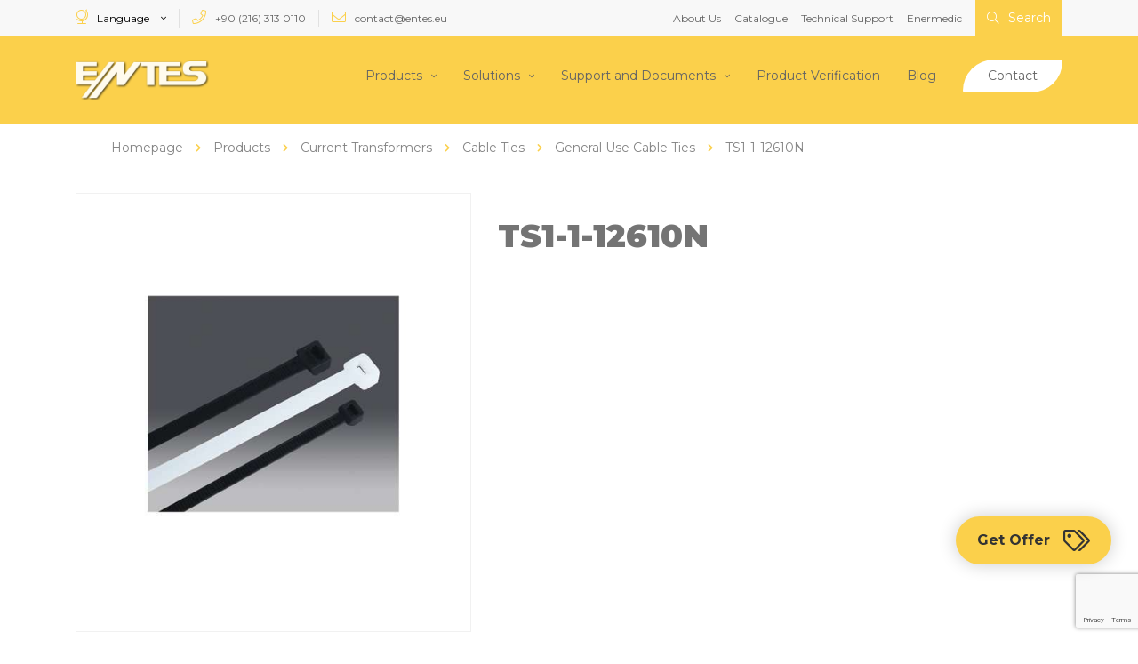

--- FILE ---
content_type: text/html; charset=UTF-8
request_url: https://www.entes.eu/ts1-1-12610n/
body_size: 7981
content:





<!doctype html>
<html lang="en" dir="ltr">
<head>
    <meta http-equiv="Content-Type" content="text/html; charset=utf-8"/>

            <meta name="google-site-verification" content="a97mxuOqdiroe0PMITEMLBDkqRPYjxcA6HaoBiGYT2Y"/>
    
    
    
    <title>TS1-1-12610N - ENTES Elektronik</title>

    <meta name="language" content="en-EN"/>
    <meta name="description" content=""/>
    <meta name="generator" content="Marsus"/>
    <meta name="robots" content="index, follow"/>
    <meta http-equiv="Content-Style-Type" content="text/css"/>
    <meta http-equiv="Content-Script-Type" content="text/javascript"/>
    <meta name="viewport" content="width=device-width, initial-scale=1, maximum-scale=1, user-scalable=no"/>
    <link rel="apple-touch-icon" href="https://www.entes.eu/favicon.ico?v=4350">
    <link rel="shortcut icon" href="https://www.entes.eu/favicon.ico?v=4350" />

                
    
                
    <meta property="og:site_name" content="ENTES Elektronik"/>
    <meta property="og:type" content="website"/>
    <meta property="og:title" content="TS1-1-12610N"/>
    <meta property="og:url" content="https://www.entes.eu/ts1-1-12610n/"/>
    <meta property="og:image" content="src="https://www.entes.eu/uploads/services/thumb/genel_kullanim-54.jpg" width="395" height="417" alt="ts1-1-12610n""/>
    <meta property="og:description" content=""/>

    <link rel="canonical" href="https://www.entes.eu/ts1-1-12610n/"/>

            <link rel="alternate" href="https://www.entes.eu/ts1-1-12610n/" hreflang="en">
    
                                        <link href="https://www.entes.eu/templates/plugins/bootstrap-v4/css/bootstrap.css?v=4350" rel="stylesheet"/>
                            <link href="https://www.entes.eu/templates/css/hamburgers.css?v=4350" rel="stylesheet"/>
                            <link href="https://www.entes.eu/templates/css/application.css?v=4350" rel="stylesheet"/>
                            <link href="https://www.entes.eu/templates/plugins/fontawesomefull/css/all.min.css?v=4350" rel="stylesheet"/>
                            <link href="https://www.entes.eu/templates/plugins/toastr/toastr.css?v=4350" rel="stylesheet"/>
                            <link href="https://www.entes.eu/templates/plugins/dropzone/dist/dropzone.css?v=4350" rel="stylesheet"/>
                            <link href="https://www.entes.eu/templates/plugins/lightmaster/dist/css/lightgallery.css?v=4350" rel="stylesheet"/>
                            <link href="https://www.entes.eu/templates/css/style.css?v=4350" rel="stylesheet"/>
                            <link href="https://www.entes.eu/templates/modules/services/css/services.css?v=4350" rel="stylesheet"/>
                            <link href="https://www.entes.eu/templates/plugins/owl-carousel/assets/owl.carousel.min.css?v=4350" rel="stylesheet"/>
                            <link href="https://www.entes.eu/templates/plugins/owl-carousel/assets/owl.theme.default.min.css?v=4350" rel="stylesheet"/>
                            
        <!-- Google tag (gtag.js) --> <script async src="https://www.googletagmanager.com/gtag/js?id=G-RC8BQP3ZT2"></script> <script> window.dataLayer = window.dataLayer || []; function gtag(){dataLayer.push(arguments);} gtag('js', new Date()); gtag('config', 'G-RC8BQP3ZT2'); </script>
        <script>
            !function(f,b,e,v,n,t,s)
            {if(f.fbq)return;n=f.fbq=function(){n.callMethod?
                n.callMethod.apply(n,arguments):n.queue.push(arguments)};
                if(!f._fbq)f._fbq=n;n.push=n;n.loaded=!0;n.version='2.0';
                n.queue=[];t=b.createElement(e);t.async=!0;
                t.src=v;s=b.getElementsByTagName(e)[0];
                s.parentNode.insertBefore(t,s)}(window, document,'script',
                'https://connect.facebook.net/en_US/fbevents.js');
            fbq('init', '998047058925489');
            fbq('track', 'PageView');
        </script>
        <script type="text/javascript">
            _linkedin_partner_id = "9131225";
            window._linkedin_data_partner_ids = window._linkedin_data_partner_ids || [];
            window._linkedin_data_partner_ids.push(_linkedin_partner_id);
        </script><script type="text/javascript">
        (function(l) {
            if (!l){window.lintrk = function(a,b){window.lintrk.q.push([a,b])};
                window.lintrk.q=[]}
            var s = document.getElementsByTagName("script")[0];
            var b = document.createElement("script");
            b.type = "text/javascript";b.async = true;
            b.src = "https://snap.licdn.com/li.lms-analytics/insight.min.js";
            s.parentNode.insertBefore(b, s);})(window.lintrk);
    </script>
    

</head>

<body dir="ltr" class="header-border">

<noscript><img height="1" width="1" style="display:none"
               src="https://www.facebook.com/tr?id=998047058925489&ev=PageView&noscript=1"
    /></noscript>
<noscript>
    <img height="1" width="1" style="display:none;" alt="" src="https://px.ads.linkedin.com/collect/?pid=9131225&fmt=gif" />
</noscript>

<header>        <div class="bar">        <div class="container">            <div class="row align-items-center">                <div class="col-8 col-md-10 col-lg-6">                    <div class="row mr-md-0 ml-md-0">                        <ul class="d-flex align-items-center contacttop">                            <li class="d-flex align-items-center">                                <div class="languages dropdown">
    <button class="dropdown-toggle" type="button" data-toggle="dropdown">
        <i class="fal fa-globe-stand"></i> Language
    </button>
    <div class="dropdown-menu">
        <div class="dropdown-header">Language</div>
        <ul>
            <li>
                <a href="https://www.enteselektronik.com/" class="dropdown-item">
                   <img src="https://www.entes.eu/templates/images/flags/de.svg" width="16" alt="deutch"> Deutsch
                </a>
            </li>
            <li>
                <a href="https://www.entes.com.tr/" class="dropdown-item">
                    <img src="https://www.entes.eu/templates/images/flags/tr.svg" width="16" alt="turkish"> Turkish
                </a>
            </li>
        </ul>
    </div>
</div>                            </li>                                                                                                <li class="d-flex align-items-center">                                        <a href="tel:+90 (216) 313 0110" class="d-none d-md-block"><i class="fal fa-phone"></i> +90 (216) 313 0110</a>                                        <a href="tel:+90 (216) 313 0110" class="d-flex align-items-center justify-content-center d-md-none mobphone"><i class="fas fa-phone"></i></a>                                    </li>                                                                                                                                                                <li class="d-flex align-items-center">                                        <a href="mailto:contact@entes.eu" class="d-none d-md-block"><i class="fal fa-envelope"></i> contact@entes.eu</a>                                        <a href="mailto:contact@entes.eu" class="d-flex align-items-center justify-content-center d-md-none mobmail"><i class="fas fa-envelope"></i></a>                                    </li>                                                                                        </ul>                    </div>                </div>                <div class="col-4 col-md-2 col-lg-6">                    <div class="row mr-md-0 mr-md-0 justify-content-end">                        <div class="right">                            <ul class="d-flex align-items-center justify-content-end">                                                                <li class="d-none d-lg-block"><a href="/about-us/"   title="About Us">About Us</a></li>                                                                <li class="d-none d-lg-block"><a href="https://www.entes.eu/uploads/contents/file/en-katalog-2023-64db70c22016a.pdf"  target="_blank" title="Catalogue">Catalogue</a></li>                                                                <li class="d-none d-lg-block"><a href="/contact/#technical-support" class="scroll"  title="Technical Support">Technical Support</a></li>                                                                <li class="d-none d-lg-block"><a href="https://www.enermedic.com/"  target="_blank" title="Enermedic">Enermedic</a></li>                                                                <li class="search">                                    <a href="#" title="Search" id="searchToggleBtn">                                        <i class="fal fa-search"></i> Search                                    </a>                                    <div class="search-area">                                        <form action="" method="post" class="form d-flex align-items-center">                                            <input type="text" name="keyword" class="form-control" placeholder="What are you looking for?">                                            <button type="submit" id="searchBtn" class="btn btn-default">Search</button>                                            <div class="closeSearch d-flex align-items-center">                                                <i class="fal fa-times d-flex align-items-center justify-content-center" id="closeSearch"></i>                                            </div>                                        </form>                                    </div>                                </li>                            </ul>                        </div>                    </div>                </div>            </div>        </div>    </div>    <div class="navigator">        <div class="container">            <nav class="navbar navbar-expand-lg">                <a href="https://www.entes.eu/" class="navbar-brand" title="ENTES Elektronik">                    <img src="https://www.entes.eu/templates/images/enteslog.png" width="164" height="49" alt="entes elektronik">                </a>                <button class="hamburger hamburger--squeeze js-hamburger d-block d-lg-none" type="button" data-toggle="collapse" data-target="#navbar" aria-controls="navbar" aria-expanded="false">                  <span class="hamburger-box">                    <span class="hamburger-inner"></span>                  </span>                </button>                <div class="collapse navbar-collapse d-lg-flex justify-content-end" id="navbar">                    <ul class="navbar-nav d-lg-flex align-items-center">                        
<li class="nav-item dropdown">
<a href="https://www.entes.eu/products/" class="nav-link dropdown-toggle" data-toggle="dropdown" aria-haspopup="true" aria-expanded="true">Products</a>


<ul class="dropdown-menu"><li><a href="https://www.entes.eu/power-quality-and-energy/" class="dropdown-item">Power Quality and Energy</a></li>
<li><a href="https://www.entes.eu/electrical-measurement/" class="dropdown-item">Electrical Measurement</a></li>
<li><a href="https://www.entes.eu/power-factor-correction/" class="dropdown-item">Power Factor Correction</a></li>
<li><a href="https://www.entes.eu/static-var-generator-svg-active-harmonic-filter-ahf/" class="dropdown-item">(NEW) Static Var Generator (SVG) & Active Harmonic Filter (AHF)</a></li>
<li><a href="https://www.entes.eu/energy-management-hardware-and-software/" class="dropdown-item">Energy Management Hardware and Software</a></li>
<li><a href="https://www.entes.eu/protection-control/" class="dropdown-item">Protection & Control</a></li>
<li><a href="https://www.entes.eu/current-transformers-632/" class="dropdown-item">Current Transformers</a></li>
</ul>

</li>

<li class="nav-item dropdown">
<a href="https://www.entes.eu/solutions/" class="nav-link dropdown-toggle" data-toggle="dropdown" aria-haspopup="true" aria-expanded="true">Solutions</a>


<ul class="dropdown-menu"><li><a href="https://www.entes.eu/energy-management-solutions/" class="dropdown-item">Energy Management Solutions</a></li>
<li><a href="https://www.entes.eu/power-factor-correction-solutions/" class="dropdown-item">Power Factor Correction Solutions</a></li>
<li><a href="https://www.entes.eu/protection-control-solutions/" class="dropdown-item">Protection & Control Solutions</a></li>
</ul>

</li>

<li class="nav-item dropdown">
<a href="https://www.entes.eu/support-and-documents/" class="nav-link dropdown-toggle" data-toggle="dropdown" aria-haspopup="true" aria-expanded="true">Support and Documents</a>


<ul class="dropdown-menu"><li><a href="https://www.entes.eu/videos/" class="dropdown-item">Videos</a></li>
<li><a href="https://www.entes.eu/catalog/" class="dropdown-item">Catalogue</a></li>
<li><a href="https://www.entes.eu/brochures/" class="dropdown-item">Brochures</a></li>
<li><a href="https://www.entes.eu/user-manuals/" class="dropdown-item">User Manuals</a></li>
<li><a href="https://www.entes.eu/setup-files/" class="dropdown-item">Setup Files</a></li>
<li><a href="https://www.entes.eu/quality-certificates/" class="dropdown-item">Quality Certificates</a></li>
<li><a href="https://www.entes.eu/test-reports/" class="dropdown-item">Test Reports</a></li>
<li><a href="https://www.entes.eu/faq/" class="dropdown-item">FAQ</a></li>
</ul>

</li>

<li class="nav-item">
<a href="https://www.entes.eu/product-verification/" class="nav-link">Product Verification</a>
</li>

<li class="nav-item">
<a href="https://www.entes.eu/blog/" class="nav-link">Blog</a>
</li>

<li class="nav-item contact-button">
<a href="https://www.entes.eu/contact/" class="nav-link">Contact</a>
</li>
                    </ul>                </div>            </nav>        </div>    </div></header>
<div class="mt-3"></div>
<div class="breadcrumb">
    <div class="container">
        <ol itemscope itemtype="http://schema.org/BreadcrumbList" >
        <ul class="clearfix">
                                                                            <li itemprop="itemListElement" itemscope itemtype="http://schema.org/ListItem">
                    <a itemprop="item" href="https://www.entes.eu/">
                        <span itemprop="name">Homepage</span></a>
                    <meta itemprop="position" content="1" />
                </li>

                                                                                <li itemprop="itemListElement" itemscope itemtype="http://schema.org/ListItem">
                    <a itemprop="item" href="https://www.entes.eu/products/">
                        <span itemprop="name">Products</span></a>
                    <meta itemprop="position" content="2" />
                </li>

                                                                                <li itemprop="itemListElement" itemscope itemtype="http://schema.org/ListItem">
                    <a itemprop="item" href="https://www.entes.eu/current-transformers-632/">
                        <span itemprop="name">Current Transformers</span></a>
                    <meta itemprop="position" content="3" />
                </li>

                                                                                <li itemprop="itemListElement" itemscope itemtype="http://schema.org/ListItem">
                    <a itemprop="item" href="https://www.entes.eu/cable-ties/">
                        <span itemprop="name">Cable Ties</span></a>
                    <meta itemprop="position" content="4" />
                </li>

                                                                                <li itemprop="itemListElement" itemscope itemtype="http://schema.org/ListItem">
                    <a itemprop="item" href="https://www.entes.eu/general-use-cable-ties/">
                        <span itemprop="name">General Use Cable Ties</span></a>
                    <meta itemprop="position" content="5" />
                </li>

                                                                                <li itemprop="itemListElement" itemscope itemtype="http://schema.org/ListItem">
                        <span itemprop="name">TS1-1-12610N</span>
                        <meta itemprop="position" content="6" />
                    </li>

                                    </ul>
            </ol>
    </div>
</div>

<div class="content service-detail">
    <div class="container">

        <div class="row">
            <div class="col-md-5">
                <div class="image-area">
                                        <img src="https://www.entes.eu/uploads/services/thumb/genel_kullanim-54.jpg" width="395" height="417" alt="ts1-1-12610n" alt="TS1-1-12610N">
                    <div class="overlay d-flex align-items-end justify-content-between">
                        <div class="left">
                                                    </div>
                        <div class="right">
                                                                                </div>
                    </div>
                </div>
                            </div>
            <div class="col-md-7">
                <div class="local">
                    <h1 class="title">TS1-1-12610N</h1>
                                            <div class="description">
                            
                        </div>
                                                        </div>
            </div>
            <div class="col-md-12">
                            </div>
        </div>
                                            <div class="row">
                    <div class="col-md-12">
                        <div class="special">
                            <span class="title">TECHNICAL SPECIFICATIONS</span>
                        </div>
                        <div class="specs">
                            <div class="row">
                                                                    <div class="col-12 col-md-6 col-lg-4">
                                        <div class="box d-flex align-items-center">
                                            <span class="title">Dimensions:</span>
                                                                                            <span class="text">12,6x1030mm	</span>
                                                                                    </div>
                                    </div>
                                                                    <div class="col-12 col-md-6 col-lg-4">
                                        <div class="box d-flex align-items-center">
                                            <span class="title">Qty (Pcs.) / Carton:</span>
                                                                                            <span class="text">10</span>
                                                                                    </div>
                                    </div>
                                                                    <div class="col-12 col-md-6 col-lg-4">
                                        <div class="box d-flex align-items-center">
                                            <span class="title">Qty (Pcs.) / Package	:</span>
                                                                                            <span class="text">100</span>
                                                                                    </div>
                                    </div>
                                                            </div>
                        </div>
                        <hr>
                                                                        <div class="back-special">
                            <a href="https://www.entes.eu/general-use-cable-ties/" title="BACK TO COMPARISON CHART" class="d-flex align-items-center"><i class="fal fa-arrow-left"></i> BACK TO COMPARISON CHART</a>
                        </div>
                    </div>
                </div>
                            
    </div>
</div>

<div class="reaction-block gray-bg">
    <div class="container">
        <div class="layer-title">OTHER PRODUCTS</div>
        <div class="row">
            <div class="col-md-12">
                <div class="blogs-slider owl-carousel owl-theme">
                                                        </div>
                <div class="buttons d-flex align-items-center justify-content-center justify-content-md-end">
                    <a href="https://www.entes.eu/general-use-cable-ties/" class="btn btn-primary yellow" title="ALL PRODUCTS">ALL PRODUCTS</a>
                </div>
            </div>
        </div>
    </div>
</div>
<div class="reaction-block">
    <div class="container">
        <div class="layer-title">SUPPORT AND DOCUMENTS</div>
        <div class="row">
            <div class="col-md-12">
                <div class="support-slider owl-carousel owl-theme">
                                            <div class="item">
                            <div class="box">
                                <div class="img d-none d-lg-flex align-items-center justify-content-center">
                                    <img src="https://www.entes.eu/uploads/contents/thumb/Group 97@2x-1.png" width="" height="" alt="Catalogue" alt="Catalogue">
                                </div>
                                <i class="fal fa-book-open"></i>
                                <span class="title">Catalogue</span>
                                <p>
                                    You can download the latest catalog of ENTES by clicking the button below.
                                </p>
                                <a href="/catalog/" title="DOWNLOAD CATALOG" class="btn btn-primary">DOWNLOAD CATALOG</a>
                            </div>
                        </div>
                                            <div class="item">
                            <div class="box">
                                <div class="img d-none d-lg-flex align-items-center justify-content-center">
                                    <img src="https://www.entes.eu/uploads/contents/thumb/Group 117-2.png" width="" height="" alt="Brochures" alt="Brochures">
                                </div>
                                <i class="fal fa-book-open"></i>
                                <span class="title">Brochures</span>
                                <p>
                                    Click to view the brochures of our products and solutions.
                                </p>
                                <a href="/brochures/" title="VIEW" class="btn btn-primary">VIEW</a>
                            </div>
                        </div>
                                            <div class="item">
                            <div class="box">
                                <div class="img d-none d-lg-flex align-items-center justify-content-center">
                                    <img src="https://www.entes.eu/uploads/contents/thumb/Group 96.png" width="" height="" alt="Videos" alt="Videos">
                                </div>
                                <i class="fal fa-book-open"></i>
                                <span class="title">Videos</span>
                                <p>
                                    Click to watch the videos of our products and solutions.
                                </p>
                                <a href="/videos/" title="ALL VIDEOS" class="btn btn-primary">ALL VIDEOS</a>
                            </div>
                        </div>
                                            <div class="item">
                            <div class="box">
                                <div class="img d-none d-lg-flex align-items-center justify-content-center">
                                    <img src="https://www.entes.eu/uploads/contents/thumb/Group 96-2.png" width="" height="" alt="User Manuals" alt="User Manuals">
                                </div>
                                <i class="fal fa-book-open"></i>
                                <span class="title">User Manuals</span>
                                <p>
                                    Kullanım talimatları, hızlı kurulum talimatları ve diğer destek dokümanları için tıklayın.
                                </p>
                                <a href="/user-manuals/" title="TÜM TALİMATLAR" class="btn btn-primary">TÜM TALİMATLAR</a>
                            </div>
                        </div>
                                            <div class="item">
                            <div class="box">
                                <div class="img d-none d-lg-flex align-items-center justify-content-center">
                                    <img src="https://www.entes.eu/uploads/contents/thumb/Group 96-4.png" width="" height="" alt="Setup Files" alt="Setup Files">
                                </div>
                                <i class="fal fa-book-open"></i>
                                <span class="title">Setup Files</span>
                                <p>
                                    Log reader files, firmware update files and other setup files...
                                </p>
                                <a href="/setup-files/" title="ALL FILES" class="btn btn-primary">ALL FILES</a>
                            </div>
                        </div>
                                            <div class="item">
                            <div class="box">
                                <div class="img d-none d-lg-flex align-items-center justify-content-center">
                                    <img src="https://www.entes.eu/uploads/contents/thumb/Group 98.png" width="" height="" alt="Quality Certificates" alt="Quality Certificates">
                                </div>
                                <i class="fal fa-book-open"></i>
                                <span class="title">Quality Certificates</span>
                                <p>
                                    Click here to review our quality certificates that register ENTES quality.
                                </p>
                                <a href="/quality-certificates/" title="ALL SERTIFICATES" class="btn btn-primary">ALL SERTIFICATES</a>
                            </div>
                        </div>
                                            <div class="item">
                            <div class="box">
                                <div class="img d-none d-lg-flex align-items-center justify-content-center">
                                    <img src="https://www.entes.eu/uploads/contents/thumb/Group 96-7.png" width="" height="" alt="FAQ" alt="FAQ">
                                </div>
                                <i class="fal fa-book-open"></i>
                                <span class="title">FAQ</span>
                                <p>
                                    Check out the frequently asked questions section for the fastest solution.
                                </p>
                                <a href="/faq/" title="ALL QUESTIONS" class="btn btn-primary">ALL QUESTIONS</a>
                            </div>
                        </div>
                                    </div>
            </div>
        </div>
    </div>
</div>

<footer>
    <div class="container">
        <div class="row align-items-center">
            <div class="col-sm-6 col-md-6 block mb-0">
                <div class="logo">
                    <a href="https://www.entes.eu/" title="ENTES Elektronik">
                        <img src="https://www.entes.eu/templates/images/enteslog.png" width="140" height="70" alt="entes elektronik">
                    </a>
                </div>
            </div>
            <div class="col-sm-6 col-md-6">
                <div class="social">
                    <ul class="float-lg-right d-flex align-items-center justify-content-center">
                                                    <li><a href="https://www.facebook.com/EntesElektronik" class="facebook-soc-button" rel="nofollow" target="_blank" data-toggle="tooltip" data-placement="bottom" title="Facebook"><i class="fab fa-facebook-f"></i></a></li>
                                                                            <li>
                                <a href="https://twitter.com/EntesElektronik" class="twitter-soc-button" rel="nofollow" target="_blank" data-toggle="tooltip" data-placement="bottom" title="Twitter">
                                    <svg xmlns="http://www.w3.org/2000/svg" width="17.095" height="16" viewBox="0 0 17.095 16"><g transform="translate(-281.5 -167.31)"><path d="M281.542,167.31l6.6,8.825-6.642,7.175h1.495l5.815-6.282,4.7,6.282H298.6l-6.972-9.322,6.182-6.679h-1.495l-5.355,5.786-4.327-5.786Zm2.2,1.1h2.337l10.32,13.8H294.06Z" fill="#000"></path></g></svg>
                                </a>
                            </li>
                                                                            <li><a href="https://www.instagram.com/lifeatentes/?hl=tr" class="instagram-soc-button" rel="nofollow" target="_blank" data-toggle="tooltip" data-placement="bottom" title="Instagram"><i class="fab fa-instagram"></i></a></li>
                                                                            <li><a href="https://www.youtube.com/channel/UCQtgslhcAIJkKHjP6_jZnvw/feed" class="youtube-soc-button" rel="nofollow" target="_blank" data-toggle="tooltip" data-placement="bottom" title="Youtube"><i class="fab fa-youtube"></i></a></li>
                                                                            <li><a href="https://www.linkedin.com/company/entes-elektronik/?originalSubdomain=tr" class="linkedin-soc-button" rel="nofollow" target="_blank" data-toggle="tooltip" data-placement="bottom" title="Linkedin"><i class="fab fa-linkedin-in"></i></a></li>
                                            </ul>
                </div>
            </div>
        </div>
        <div class="row d-flex justify-content-center">
            <div class="col-lg-3 col-md-4 col-sm-6 block left">
                <div class="contact">
                    <div class="title">Contact</div>
                                        <address>
                        Dudullu OSB, 1. Cadde, No:23 34776
                        Ümraniye - İstanbul<br><br>

                                                    <ul>
                                                                    <li><i class="fa fa-phone"></i> <a href="tel:+90 (216) 313 0110">+90 (216) 313 0110</a></li>
                                                            </ul>
                        
                        
                                                    <ul>
                                                                    <li><i class="fa fa-fax"></i> <a href="tel:+90 (216) 314 1615">+90 (216) 314 1615</a></li>
                                                            </ul>
                        
                                                    <ul>
                                                                    <li><i class="fa fa-envelope"></i> <a href="tel:contact@entes.eu">contact@entes.eu</a></li>
                                                            </ul>
                                            </address>
                </div>
            </div>
            <div class="col-lg-3 col-md-4 col-sm-6  d-sm-block block links">
                <div class="title">Links</div>
                <ul>
                                            <li>- <a href="/about-us/" class="">About Us</a></li>
                                            <li>- <a href="/products/" class="">Products</a></li>
                                            <li>- <a href="/solutions/" class="">Solutions</a></li>
                                            <li>- <a href="/support-and-documents/" class="">Support and Documents</a></li>
                                            <li>- <a href="/contact/" class="">Contact</a></li>
                                    </ul>
            </div>
            <div class="col-lg-3 col-md-4 col-sm-6  d-md-block block links">
                <div class="title">Categories</div>
                <ul>
                                            <li>- <a href="/power-quality-and-energy/">Power Quality and Energy</a></li>
                                            <li>- <a href="/electrical-measurement/">Electrical Measurement</a></li>
                                            <li>- <a href="/power-factor-correction/">Power Factor Correction</a></li>
                                            <li>- <a href="/energy-management-hardware-and-software/">Energy Management Hardware and Software</a></li>
                                            <li>- <a href="/protection-control/">Protection & Control</a></li>
                                            <li>- <a href="https://www.entes.eu/current-transformers-632/">Current Transformers</a></li>
                                    </ul>
            </div>
            <div class="col-lg-3 col-md-3 col-sm-6  d-lg-block block links">
                <div class="title">Blog Posts</div>
                <ul>
                    <ul>
                                                    <li>- <a href="https://www.entes.eu/underwater-data-centers/">Underwater Data Centers</a></li>
                                                    <li>- <a href="https://www.entes.eu/shortcut-to-quick-installation/">Shortcut to Quick Installation</a></li>
                                                    <li>- <a href="https://www.entes.eu/manufacturing-40-a-bug-fix-for-economy/">Manufacturing 4.0 - A Bug Fix for Economy</a></li>
                                                    <li>- <a href="https://www.entes.eu/entes-ssrc-04p-liquid-level-controller/">ENTES SSRC-04P Liquid Level Controller</a></li>
                                            </ul>
                </ul>
            </div>
        </div>

        <div class="row d-flex align-items-center justify-content-center newsletter">
            <div class="col-md-6 col-lg-5">
                <span class="title"><strong>SUBSCRIBE,</strong> OUR E-BULLETIN FOR ALL NEWS</span>
                <form id="footer_newslatter" autocomplete="off" class="form">
                    <div class="form-group">
                        <div class="input-group d-flex align-items-center">
                            <div class="line"></div>
                            <input type="email" name="email" id="newemailfooter" class="form-control" placeholder="E-mail">
                            <button type="button" id="newsButton" class="btn-news" onclick="SetrowNewsletterGroupDataFooterSend('','#footer_newslatter')">REGISTER</button>
                        </div>
                    </div>
                </form>
            </div>
        </div>
    </div>
    <div class="footer-bottom">
        <div class="container">
            <div class="row d-flex align-items-center">
                <div class="col-sm-6">
                    <div class="copyright">Copyright 2026 entes.com.tr - All Rights Reserved.</div>
                </div>
                <div class="col-sm-6 d-flex align-items-center justify-content-center justify-content-md-end">
                    <a class="footer-logo-marsus" href="https://marsus.com" title="Marsus">
                        <img  src="https://www.entes.eu/templates/images/marsus-logo.svg" alt="Marsus">
                    </a>
                </div>
            </div>
        </div>
    </div>
</footer>


    <div class="fixed-pricing">
        <div class="price-us-section" id="priceUsToggler">
            <div class="area">
                <div class="card">
                    <div class="top d-flex align-items-center">
                        <div class="title d-flex align-items-center"><i class="fal fa-tags d-flex align-items-center justify-content-center"></i> Get Offer</div>
                        <div class="closer">
                            <i class="fal fa-times" id="priceUsCloser"></i>
                        </div>
                    </div>
                    <form data-url="https://www.entes.eu/ajax/ajax.php?action=price_us_handler" autocomplete="off">
                        <input type="hidden" name="gtoken" value="">
                        <div class="row">
                            <div class="col-md-12">
                                <div class="form-group">
                                    <input type="text" class="form-control" name="name" placeholder="Name Surname *">
                                </div>
                            </div>
                            <div class="col-md-6">
                                <div class="form-group">
                                    <input type="text" class="form-control" name="phone" placeholder="Phone Number *">
                                </div>
                            </div>
                            <div class="col-md-6">
                                <div class="form-group">
                                    <input type="email" class="form-control" name="email" placeholder="E-Mail Address *">
                                </div>
                            </div>
                            <div class="col-md-12">
                                <div class="form-group">
                                    <input type="text" class="form-control" name="city" placeholder="Country*" required>
                                </div>
                            </div>
                            <div class="col-md-12">
                                <div class="form-group">
                                    <input type="text" class="form-control" name="message" placeholder="Product Name (Optional)">
                                </div>
                            </div>
                            <div class="col-md-12">
                                <div class="submit-group">
                                    <button id="price-us-handler-button" type="button" class="btn btn-primary">Send</button>
                                </div>
                            </div>
                        </div>
                    </form>
                </div>
            </div>
        </div>
        <a href="javascript:void(0)" id="priceUsHandler" class="btn btn-primary btn-pricing d-flex align-items-center justify-content-center" title="Get Offer">Get Offer <i class="far fa-tags"></i></a>
    </div>
<div class="call-us-section" id="callUsToggler">
    <div class="area d-flex align-items-center">
        <div class="container">
            <div class="card">
                <div class="top d-flex align-items-center">
                    <div class="title d-flex align-items-center"><i class="fal fa-user-headset d-flex align-items-center justify-content-center"></i> Let Us Call You</div>
                    <div class="closer">
                        <i class="fal fa-times" id="callUsCloser"></i>
                    </div>
                </div>
                <form data-url="https://www.entes.eu/ajax/ajax.php?action=contact_us_popup" autocomplete="off">
                    <input type="hidden" name="gtoken" value="">
                    <div class="row">
                        <div class="col-md-12">
                            <div class="form-group">
                                <input type="text" class="form-control" name="name" placeholder="Name Surname *">
                            </div>
                        </div>
                        <div class="col-md-4">
                            <div class="form-group">
                                <input type="text" class="form-control" name="phone" placeholder="Phone Number *">
                            </div>
                        </div>
                        <div class="col-md-4">
                            <div class="form-group">
                                <input type="email" class="form-control" name="email" placeholder="E-Mail Address *">
                            </div>
                        </div>
                        <div class="col-md-4">
                            <div class="form-group">
                                <input type="text" class="form-control" name="city" placeholder="Country*" required>
                            </div>
                        </div>
                        <div class="col-md-12">
                            <div class="form-group">
                                <textarea class="form-control" name="message" rows="3" placeholder="Message (Optional)"></textarea>
                            </div>
                        </div>
                        <div class="col-md-12">
                            <div class="submit-group">
                                <button id="contact-us-button" type="button" class="btn btn-primary">Send</button>
                            </div>
                        </div>
                    </div>
                </form>
            </div>
        </div>
    </div>
</div>
<link href="https://fonts.googleapis.com/css?family=Open+Sans:300,400,600,700" rel="stylesheet">

<script type="text/javascript">
    window.home     =   'https://www.entes.eu/';
    window.base     =   'https://www.entes.eu/';
    window.lang     =   '{"an_error":"Bir hata olu\u015ftu. L\u00fctfen sayfay\u0131 yenileyip tekrar deneyin.","load_more_label":"DAHA FAZLA G\u00d6STER"}';
    window.device   =   'desktop';
    window.os       =   'other';
</script>

                        <script type="text/javascript" src="https://www.entes.eu/templates/plugins/jquery-3.3.1.min.js?v=4350"></script>
                    <script type="text/javascript" src="https://www.entes.eu/templates/plugins/bootstrap-v4/js/bootstrap.min.js?v=4350"></script>
                    <script type="text/javascript" src="https://www.entes.eu/templates/plugins/toastr/toastr.min.js?v=4350"></script>
                    <script type="text/javascript" src="https://www.entes.eu/templates/plugins/ajaxform.js?v=4350"></script>
                    <script type="text/javascript" src="https://www.entes.eu/templates/plugins/scrollToFixed.min.js?v=4350"></script>
                    <script type="text/javascript" src="https://www.entes.eu/templates/plugins/dropzone/dist/dropzone.js?v=4350"></script>
                    <script type="text/javascript" src="https://www.entes.eu/templates/plugins/lightmaster/dist/js/lightgallery.js?v=4350"></script>
                    <script type="text/javascript" src="https://www.entes.eu/templates/js/application.js?v=4350"></script>
                    <script type="text/javascript" src="https://www.entes.eu/templates/plugins/owl-carousel/owl.carousel.min.js?v=4350"></script>
                    <script type="text/javascript" src="https://www.entes.eu/templates/modules/services/js/slider.js?v=4350"></script>
                    <script type="text/javascript" src="https://www.entes.eu/templates/modules/services/js/services.js?v=4350"></script>
            

<script src="https://www.google.com/recaptcha/api.js?render=6Le8ZqghAAAAAEZZJctQsn5KrIbwYMyFj2OZaBXZ"></script>

<!-- Google Tag Manager (noscript) -->
<noscript><iframe src="https://www.googletagmanager.com/ns.html?id=GTM-WV2WL48K"
                  height="0" width="0" style="display:none;visibility:hidden"></iframe></noscript>
<!-- End Google Tag Manager (noscript) -->

    
        <script async src="https://www.googletagmanager.com/gtag/js?id=UA-15970239-2"></script>
        <script>
           window.dataLayer = window.dataLayer || []

           function gtag() { dataLayer.push(arguments) }

           function MarsusCookieManagerOnEmpty() {
              gtag('consent', 'default', {
                 ad_storage: 'denied',
                 ad_user_data: 'denied',
                 ad_personalization: 'denied',
                 analytics_storage: 'denied'
              })
           }

           function MarsusCookieManagerOnLoad(consent, context) {
              const analytics = !context['emptyConsent'] && consent['analytics'] ? 'granted' : 'denied'
              const marketing = !context['emptyConsent'] && consent['marketing'] ? 'granted' : 'denied'

              gtag('consent', 'default', {
                 ad_storage: marketing,
                 analytics_storage: analytics,
                 ad_user_data: marketing,
                 ad_personalization: marketing
              })

              gtag('js', new Date())
              gtag('config', 'UA-15970239-2')
           }

           function MarsusCookieManagerOnChange(consent, context) {
              const analytics = consent['analytics'] ? 'granted' : 'denied'
              const marketing = consent['marketing'] ? 'granted' : 'denied'

              gtag('consent', 'update', {
                 ad_storage: marketing,
                 analytics_storage: analytics,
                 ad_user_data: marketing,
                 ad_personalization: marketing
              })

              if (context['firstChange']) {
                 gtag('js', new Date())
                 gtag('config', 'UA-15970239-2')
              }
           }
        </script>
    

    <script>
        Dropzone.autoDiscover = false;
        $("#cvDropbox").dropzone({
            url: "/ajax/ajax.php?action=cvform",
            acceptedFiles: '.pdf, .doc, .docx',
            success: function(file, response){
                $('#imgurl').val(response);
                $('.aftermodal').fadeIn();
            }
        });
    </script>
    <script src="https://maps.googleapis.com/maps/api/js?key=AIzaSyBJMvP32DDilxRvWIuFycSxLDd2grKCYw8&callback=initMap" async defer></script>

    <script defer src="https://cookie.marsus.digital/assets/script.js" data-marsus-cookie-manager-id="018e95a0-b0dd-746a-a646-f8f57a17e381" data-locale="en"></script>

</body>
</html>

--- FILE ---
content_type: text/html; charset=utf-8
request_url: https://www.google.com/recaptcha/api2/anchor?ar=1&k=6Le8ZqghAAAAAEZZJctQsn5KrIbwYMyFj2OZaBXZ&co=aHR0cHM6Ly93d3cuZW50ZXMuZXU6NDQz&hl=en&v=N67nZn4AqZkNcbeMu4prBgzg&size=invisible&anchor-ms=20000&execute-ms=30000&cb=edn9qto4xvoy
body_size: 48904
content:
<!DOCTYPE HTML><html dir="ltr" lang="en"><head><meta http-equiv="Content-Type" content="text/html; charset=UTF-8">
<meta http-equiv="X-UA-Compatible" content="IE=edge">
<title>reCAPTCHA</title>
<style type="text/css">
/* cyrillic-ext */
@font-face {
  font-family: 'Roboto';
  font-style: normal;
  font-weight: 400;
  font-stretch: 100%;
  src: url(//fonts.gstatic.com/s/roboto/v48/KFO7CnqEu92Fr1ME7kSn66aGLdTylUAMa3GUBHMdazTgWw.woff2) format('woff2');
  unicode-range: U+0460-052F, U+1C80-1C8A, U+20B4, U+2DE0-2DFF, U+A640-A69F, U+FE2E-FE2F;
}
/* cyrillic */
@font-face {
  font-family: 'Roboto';
  font-style: normal;
  font-weight: 400;
  font-stretch: 100%;
  src: url(//fonts.gstatic.com/s/roboto/v48/KFO7CnqEu92Fr1ME7kSn66aGLdTylUAMa3iUBHMdazTgWw.woff2) format('woff2');
  unicode-range: U+0301, U+0400-045F, U+0490-0491, U+04B0-04B1, U+2116;
}
/* greek-ext */
@font-face {
  font-family: 'Roboto';
  font-style: normal;
  font-weight: 400;
  font-stretch: 100%;
  src: url(//fonts.gstatic.com/s/roboto/v48/KFO7CnqEu92Fr1ME7kSn66aGLdTylUAMa3CUBHMdazTgWw.woff2) format('woff2');
  unicode-range: U+1F00-1FFF;
}
/* greek */
@font-face {
  font-family: 'Roboto';
  font-style: normal;
  font-weight: 400;
  font-stretch: 100%;
  src: url(//fonts.gstatic.com/s/roboto/v48/KFO7CnqEu92Fr1ME7kSn66aGLdTylUAMa3-UBHMdazTgWw.woff2) format('woff2');
  unicode-range: U+0370-0377, U+037A-037F, U+0384-038A, U+038C, U+038E-03A1, U+03A3-03FF;
}
/* math */
@font-face {
  font-family: 'Roboto';
  font-style: normal;
  font-weight: 400;
  font-stretch: 100%;
  src: url(//fonts.gstatic.com/s/roboto/v48/KFO7CnqEu92Fr1ME7kSn66aGLdTylUAMawCUBHMdazTgWw.woff2) format('woff2');
  unicode-range: U+0302-0303, U+0305, U+0307-0308, U+0310, U+0312, U+0315, U+031A, U+0326-0327, U+032C, U+032F-0330, U+0332-0333, U+0338, U+033A, U+0346, U+034D, U+0391-03A1, U+03A3-03A9, U+03B1-03C9, U+03D1, U+03D5-03D6, U+03F0-03F1, U+03F4-03F5, U+2016-2017, U+2034-2038, U+203C, U+2040, U+2043, U+2047, U+2050, U+2057, U+205F, U+2070-2071, U+2074-208E, U+2090-209C, U+20D0-20DC, U+20E1, U+20E5-20EF, U+2100-2112, U+2114-2115, U+2117-2121, U+2123-214F, U+2190, U+2192, U+2194-21AE, U+21B0-21E5, U+21F1-21F2, U+21F4-2211, U+2213-2214, U+2216-22FF, U+2308-230B, U+2310, U+2319, U+231C-2321, U+2336-237A, U+237C, U+2395, U+239B-23B7, U+23D0, U+23DC-23E1, U+2474-2475, U+25AF, U+25B3, U+25B7, U+25BD, U+25C1, U+25CA, U+25CC, U+25FB, U+266D-266F, U+27C0-27FF, U+2900-2AFF, U+2B0E-2B11, U+2B30-2B4C, U+2BFE, U+3030, U+FF5B, U+FF5D, U+1D400-1D7FF, U+1EE00-1EEFF;
}
/* symbols */
@font-face {
  font-family: 'Roboto';
  font-style: normal;
  font-weight: 400;
  font-stretch: 100%;
  src: url(//fonts.gstatic.com/s/roboto/v48/KFO7CnqEu92Fr1ME7kSn66aGLdTylUAMaxKUBHMdazTgWw.woff2) format('woff2');
  unicode-range: U+0001-000C, U+000E-001F, U+007F-009F, U+20DD-20E0, U+20E2-20E4, U+2150-218F, U+2190, U+2192, U+2194-2199, U+21AF, U+21E6-21F0, U+21F3, U+2218-2219, U+2299, U+22C4-22C6, U+2300-243F, U+2440-244A, U+2460-24FF, U+25A0-27BF, U+2800-28FF, U+2921-2922, U+2981, U+29BF, U+29EB, U+2B00-2BFF, U+4DC0-4DFF, U+FFF9-FFFB, U+10140-1018E, U+10190-1019C, U+101A0, U+101D0-101FD, U+102E0-102FB, U+10E60-10E7E, U+1D2C0-1D2D3, U+1D2E0-1D37F, U+1F000-1F0FF, U+1F100-1F1AD, U+1F1E6-1F1FF, U+1F30D-1F30F, U+1F315, U+1F31C, U+1F31E, U+1F320-1F32C, U+1F336, U+1F378, U+1F37D, U+1F382, U+1F393-1F39F, U+1F3A7-1F3A8, U+1F3AC-1F3AF, U+1F3C2, U+1F3C4-1F3C6, U+1F3CA-1F3CE, U+1F3D4-1F3E0, U+1F3ED, U+1F3F1-1F3F3, U+1F3F5-1F3F7, U+1F408, U+1F415, U+1F41F, U+1F426, U+1F43F, U+1F441-1F442, U+1F444, U+1F446-1F449, U+1F44C-1F44E, U+1F453, U+1F46A, U+1F47D, U+1F4A3, U+1F4B0, U+1F4B3, U+1F4B9, U+1F4BB, U+1F4BF, U+1F4C8-1F4CB, U+1F4D6, U+1F4DA, U+1F4DF, U+1F4E3-1F4E6, U+1F4EA-1F4ED, U+1F4F7, U+1F4F9-1F4FB, U+1F4FD-1F4FE, U+1F503, U+1F507-1F50B, U+1F50D, U+1F512-1F513, U+1F53E-1F54A, U+1F54F-1F5FA, U+1F610, U+1F650-1F67F, U+1F687, U+1F68D, U+1F691, U+1F694, U+1F698, U+1F6AD, U+1F6B2, U+1F6B9-1F6BA, U+1F6BC, U+1F6C6-1F6CF, U+1F6D3-1F6D7, U+1F6E0-1F6EA, U+1F6F0-1F6F3, U+1F6F7-1F6FC, U+1F700-1F7FF, U+1F800-1F80B, U+1F810-1F847, U+1F850-1F859, U+1F860-1F887, U+1F890-1F8AD, U+1F8B0-1F8BB, U+1F8C0-1F8C1, U+1F900-1F90B, U+1F93B, U+1F946, U+1F984, U+1F996, U+1F9E9, U+1FA00-1FA6F, U+1FA70-1FA7C, U+1FA80-1FA89, U+1FA8F-1FAC6, U+1FACE-1FADC, U+1FADF-1FAE9, U+1FAF0-1FAF8, U+1FB00-1FBFF;
}
/* vietnamese */
@font-face {
  font-family: 'Roboto';
  font-style: normal;
  font-weight: 400;
  font-stretch: 100%;
  src: url(//fonts.gstatic.com/s/roboto/v48/KFO7CnqEu92Fr1ME7kSn66aGLdTylUAMa3OUBHMdazTgWw.woff2) format('woff2');
  unicode-range: U+0102-0103, U+0110-0111, U+0128-0129, U+0168-0169, U+01A0-01A1, U+01AF-01B0, U+0300-0301, U+0303-0304, U+0308-0309, U+0323, U+0329, U+1EA0-1EF9, U+20AB;
}
/* latin-ext */
@font-face {
  font-family: 'Roboto';
  font-style: normal;
  font-weight: 400;
  font-stretch: 100%;
  src: url(//fonts.gstatic.com/s/roboto/v48/KFO7CnqEu92Fr1ME7kSn66aGLdTylUAMa3KUBHMdazTgWw.woff2) format('woff2');
  unicode-range: U+0100-02BA, U+02BD-02C5, U+02C7-02CC, U+02CE-02D7, U+02DD-02FF, U+0304, U+0308, U+0329, U+1D00-1DBF, U+1E00-1E9F, U+1EF2-1EFF, U+2020, U+20A0-20AB, U+20AD-20C0, U+2113, U+2C60-2C7F, U+A720-A7FF;
}
/* latin */
@font-face {
  font-family: 'Roboto';
  font-style: normal;
  font-weight: 400;
  font-stretch: 100%;
  src: url(//fonts.gstatic.com/s/roboto/v48/KFO7CnqEu92Fr1ME7kSn66aGLdTylUAMa3yUBHMdazQ.woff2) format('woff2');
  unicode-range: U+0000-00FF, U+0131, U+0152-0153, U+02BB-02BC, U+02C6, U+02DA, U+02DC, U+0304, U+0308, U+0329, U+2000-206F, U+20AC, U+2122, U+2191, U+2193, U+2212, U+2215, U+FEFF, U+FFFD;
}
/* cyrillic-ext */
@font-face {
  font-family: 'Roboto';
  font-style: normal;
  font-weight: 500;
  font-stretch: 100%;
  src: url(//fonts.gstatic.com/s/roboto/v48/KFO7CnqEu92Fr1ME7kSn66aGLdTylUAMa3GUBHMdazTgWw.woff2) format('woff2');
  unicode-range: U+0460-052F, U+1C80-1C8A, U+20B4, U+2DE0-2DFF, U+A640-A69F, U+FE2E-FE2F;
}
/* cyrillic */
@font-face {
  font-family: 'Roboto';
  font-style: normal;
  font-weight: 500;
  font-stretch: 100%;
  src: url(//fonts.gstatic.com/s/roboto/v48/KFO7CnqEu92Fr1ME7kSn66aGLdTylUAMa3iUBHMdazTgWw.woff2) format('woff2');
  unicode-range: U+0301, U+0400-045F, U+0490-0491, U+04B0-04B1, U+2116;
}
/* greek-ext */
@font-face {
  font-family: 'Roboto';
  font-style: normal;
  font-weight: 500;
  font-stretch: 100%;
  src: url(//fonts.gstatic.com/s/roboto/v48/KFO7CnqEu92Fr1ME7kSn66aGLdTylUAMa3CUBHMdazTgWw.woff2) format('woff2');
  unicode-range: U+1F00-1FFF;
}
/* greek */
@font-face {
  font-family: 'Roboto';
  font-style: normal;
  font-weight: 500;
  font-stretch: 100%;
  src: url(//fonts.gstatic.com/s/roboto/v48/KFO7CnqEu92Fr1ME7kSn66aGLdTylUAMa3-UBHMdazTgWw.woff2) format('woff2');
  unicode-range: U+0370-0377, U+037A-037F, U+0384-038A, U+038C, U+038E-03A1, U+03A3-03FF;
}
/* math */
@font-face {
  font-family: 'Roboto';
  font-style: normal;
  font-weight: 500;
  font-stretch: 100%;
  src: url(//fonts.gstatic.com/s/roboto/v48/KFO7CnqEu92Fr1ME7kSn66aGLdTylUAMawCUBHMdazTgWw.woff2) format('woff2');
  unicode-range: U+0302-0303, U+0305, U+0307-0308, U+0310, U+0312, U+0315, U+031A, U+0326-0327, U+032C, U+032F-0330, U+0332-0333, U+0338, U+033A, U+0346, U+034D, U+0391-03A1, U+03A3-03A9, U+03B1-03C9, U+03D1, U+03D5-03D6, U+03F0-03F1, U+03F4-03F5, U+2016-2017, U+2034-2038, U+203C, U+2040, U+2043, U+2047, U+2050, U+2057, U+205F, U+2070-2071, U+2074-208E, U+2090-209C, U+20D0-20DC, U+20E1, U+20E5-20EF, U+2100-2112, U+2114-2115, U+2117-2121, U+2123-214F, U+2190, U+2192, U+2194-21AE, U+21B0-21E5, U+21F1-21F2, U+21F4-2211, U+2213-2214, U+2216-22FF, U+2308-230B, U+2310, U+2319, U+231C-2321, U+2336-237A, U+237C, U+2395, U+239B-23B7, U+23D0, U+23DC-23E1, U+2474-2475, U+25AF, U+25B3, U+25B7, U+25BD, U+25C1, U+25CA, U+25CC, U+25FB, U+266D-266F, U+27C0-27FF, U+2900-2AFF, U+2B0E-2B11, U+2B30-2B4C, U+2BFE, U+3030, U+FF5B, U+FF5D, U+1D400-1D7FF, U+1EE00-1EEFF;
}
/* symbols */
@font-face {
  font-family: 'Roboto';
  font-style: normal;
  font-weight: 500;
  font-stretch: 100%;
  src: url(//fonts.gstatic.com/s/roboto/v48/KFO7CnqEu92Fr1ME7kSn66aGLdTylUAMaxKUBHMdazTgWw.woff2) format('woff2');
  unicode-range: U+0001-000C, U+000E-001F, U+007F-009F, U+20DD-20E0, U+20E2-20E4, U+2150-218F, U+2190, U+2192, U+2194-2199, U+21AF, U+21E6-21F0, U+21F3, U+2218-2219, U+2299, U+22C4-22C6, U+2300-243F, U+2440-244A, U+2460-24FF, U+25A0-27BF, U+2800-28FF, U+2921-2922, U+2981, U+29BF, U+29EB, U+2B00-2BFF, U+4DC0-4DFF, U+FFF9-FFFB, U+10140-1018E, U+10190-1019C, U+101A0, U+101D0-101FD, U+102E0-102FB, U+10E60-10E7E, U+1D2C0-1D2D3, U+1D2E0-1D37F, U+1F000-1F0FF, U+1F100-1F1AD, U+1F1E6-1F1FF, U+1F30D-1F30F, U+1F315, U+1F31C, U+1F31E, U+1F320-1F32C, U+1F336, U+1F378, U+1F37D, U+1F382, U+1F393-1F39F, U+1F3A7-1F3A8, U+1F3AC-1F3AF, U+1F3C2, U+1F3C4-1F3C6, U+1F3CA-1F3CE, U+1F3D4-1F3E0, U+1F3ED, U+1F3F1-1F3F3, U+1F3F5-1F3F7, U+1F408, U+1F415, U+1F41F, U+1F426, U+1F43F, U+1F441-1F442, U+1F444, U+1F446-1F449, U+1F44C-1F44E, U+1F453, U+1F46A, U+1F47D, U+1F4A3, U+1F4B0, U+1F4B3, U+1F4B9, U+1F4BB, U+1F4BF, U+1F4C8-1F4CB, U+1F4D6, U+1F4DA, U+1F4DF, U+1F4E3-1F4E6, U+1F4EA-1F4ED, U+1F4F7, U+1F4F9-1F4FB, U+1F4FD-1F4FE, U+1F503, U+1F507-1F50B, U+1F50D, U+1F512-1F513, U+1F53E-1F54A, U+1F54F-1F5FA, U+1F610, U+1F650-1F67F, U+1F687, U+1F68D, U+1F691, U+1F694, U+1F698, U+1F6AD, U+1F6B2, U+1F6B9-1F6BA, U+1F6BC, U+1F6C6-1F6CF, U+1F6D3-1F6D7, U+1F6E0-1F6EA, U+1F6F0-1F6F3, U+1F6F7-1F6FC, U+1F700-1F7FF, U+1F800-1F80B, U+1F810-1F847, U+1F850-1F859, U+1F860-1F887, U+1F890-1F8AD, U+1F8B0-1F8BB, U+1F8C0-1F8C1, U+1F900-1F90B, U+1F93B, U+1F946, U+1F984, U+1F996, U+1F9E9, U+1FA00-1FA6F, U+1FA70-1FA7C, U+1FA80-1FA89, U+1FA8F-1FAC6, U+1FACE-1FADC, U+1FADF-1FAE9, U+1FAF0-1FAF8, U+1FB00-1FBFF;
}
/* vietnamese */
@font-face {
  font-family: 'Roboto';
  font-style: normal;
  font-weight: 500;
  font-stretch: 100%;
  src: url(//fonts.gstatic.com/s/roboto/v48/KFO7CnqEu92Fr1ME7kSn66aGLdTylUAMa3OUBHMdazTgWw.woff2) format('woff2');
  unicode-range: U+0102-0103, U+0110-0111, U+0128-0129, U+0168-0169, U+01A0-01A1, U+01AF-01B0, U+0300-0301, U+0303-0304, U+0308-0309, U+0323, U+0329, U+1EA0-1EF9, U+20AB;
}
/* latin-ext */
@font-face {
  font-family: 'Roboto';
  font-style: normal;
  font-weight: 500;
  font-stretch: 100%;
  src: url(//fonts.gstatic.com/s/roboto/v48/KFO7CnqEu92Fr1ME7kSn66aGLdTylUAMa3KUBHMdazTgWw.woff2) format('woff2');
  unicode-range: U+0100-02BA, U+02BD-02C5, U+02C7-02CC, U+02CE-02D7, U+02DD-02FF, U+0304, U+0308, U+0329, U+1D00-1DBF, U+1E00-1E9F, U+1EF2-1EFF, U+2020, U+20A0-20AB, U+20AD-20C0, U+2113, U+2C60-2C7F, U+A720-A7FF;
}
/* latin */
@font-face {
  font-family: 'Roboto';
  font-style: normal;
  font-weight: 500;
  font-stretch: 100%;
  src: url(//fonts.gstatic.com/s/roboto/v48/KFO7CnqEu92Fr1ME7kSn66aGLdTylUAMa3yUBHMdazQ.woff2) format('woff2');
  unicode-range: U+0000-00FF, U+0131, U+0152-0153, U+02BB-02BC, U+02C6, U+02DA, U+02DC, U+0304, U+0308, U+0329, U+2000-206F, U+20AC, U+2122, U+2191, U+2193, U+2212, U+2215, U+FEFF, U+FFFD;
}
/* cyrillic-ext */
@font-face {
  font-family: 'Roboto';
  font-style: normal;
  font-weight: 900;
  font-stretch: 100%;
  src: url(//fonts.gstatic.com/s/roboto/v48/KFO7CnqEu92Fr1ME7kSn66aGLdTylUAMa3GUBHMdazTgWw.woff2) format('woff2');
  unicode-range: U+0460-052F, U+1C80-1C8A, U+20B4, U+2DE0-2DFF, U+A640-A69F, U+FE2E-FE2F;
}
/* cyrillic */
@font-face {
  font-family: 'Roboto';
  font-style: normal;
  font-weight: 900;
  font-stretch: 100%;
  src: url(//fonts.gstatic.com/s/roboto/v48/KFO7CnqEu92Fr1ME7kSn66aGLdTylUAMa3iUBHMdazTgWw.woff2) format('woff2');
  unicode-range: U+0301, U+0400-045F, U+0490-0491, U+04B0-04B1, U+2116;
}
/* greek-ext */
@font-face {
  font-family: 'Roboto';
  font-style: normal;
  font-weight: 900;
  font-stretch: 100%;
  src: url(//fonts.gstatic.com/s/roboto/v48/KFO7CnqEu92Fr1ME7kSn66aGLdTylUAMa3CUBHMdazTgWw.woff2) format('woff2');
  unicode-range: U+1F00-1FFF;
}
/* greek */
@font-face {
  font-family: 'Roboto';
  font-style: normal;
  font-weight: 900;
  font-stretch: 100%;
  src: url(//fonts.gstatic.com/s/roboto/v48/KFO7CnqEu92Fr1ME7kSn66aGLdTylUAMa3-UBHMdazTgWw.woff2) format('woff2');
  unicode-range: U+0370-0377, U+037A-037F, U+0384-038A, U+038C, U+038E-03A1, U+03A3-03FF;
}
/* math */
@font-face {
  font-family: 'Roboto';
  font-style: normal;
  font-weight: 900;
  font-stretch: 100%;
  src: url(//fonts.gstatic.com/s/roboto/v48/KFO7CnqEu92Fr1ME7kSn66aGLdTylUAMawCUBHMdazTgWw.woff2) format('woff2');
  unicode-range: U+0302-0303, U+0305, U+0307-0308, U+0310, U+0312, U+0315, U+031A, U+0326-0327, U+032C, U+032F-0330, U+0332-0333, U+0338, U+033A, U+0346, U+034D, U+0391-03A1, U+03A3-03A9, U+03B1-03C9, U+03D1, U+03D5-03D6, U+03F0-03F1, U+03F4-03F5, U+2016-2017, U+2034-2038, U+203C, U+2040, U+2043, U+2047, U+2050, U+2057, U+205F, U+2070-2071, U+2074-208E, U+2090-209C, U+20D0-20DC, U+20E1, U+20E5-20EF, U+2100-2112, U+2114-2115, U+2117-2121, U+2123-214F, U+2190, U+2192, U+2194-21AE, U+21B0-21E5, U+21F1-21F2, U+21F4-2211, U+2213-2214, U+2216-22FF, U+2308-230B, U+2310, U+2319, U+231C-2321, U+2336-237A, U+237C, U+2395, U+239B-23B7, U+23D0, U+23DC-23E1, U+2474-2475, U+25AF, U+25B3, U+25B7, U+25BD, U+25C1, U+25CA, U+25CC, U+25FB, U+266D-266F, U+27C0-27FF, U+2900-2AFF, U+2B0E-2B11, U+2B30-2B4C, U+2BFE, U+3030, U+FF5B, U+FF5D, U+1D400-1D7FF, U+1EE00-1EEFF;
}
/* symbols */
@font-face {
  font-family: 'Roboto';
  font-style: normal;
  font-weight: 900;
  font-stretch: 100%;
  src: url(//fonts.gstatic.com/s/roboto/v48/KFO7CnqEu92Fr1ME7kSn66aGLdTylUAMaxKUBHMdazTgWw.woff2) format('woff2');
  unicode-range: U+0001-000C, U+000E-001F, U+007F-009F, U+20DD-20E0, U+20E2-20E4, U+2150-218F, U+2190, U+2192, U+2194-2199, U+21AF, U+21E6-21F0, U+21F3, U+2218-2219, U+2299, U+22C4-22C6, U+2300-243F, U+2440-244A, U+2460-24FF, U+25A0-27BF, U+2800-28FF, U+2921-2922, U+2981, U+29BF, U+29EB, U+2B00-2BFF, U+4DC0-4DFF, U+FFF9-FFFB, U+10140-1018E, U+10190-1019C, U+101A0, U+101D0-101FD, U+102E0-102FB, U+10E60-10E7E, U+1D2C0-1D2D3, U+1D2E0-1D37F, U+1F000-1F0FF, U+1F100-1F1AD, U+1F1E6-1F1FF, U+1F30D-1F30F, U+1F315, U+1F31C, U+1F31E, U+1F320-1F32C, U+1F336, U+1F378, U+1F37D, U+1F382, U+1F393-1F39F, U+1F3A7-1F3A8, U+1F3AC-1F3AF, U+1F3C2, U+1F3C4-1F3C6, U+1F3CA-1F3CE, U+1F3D4-1F3E0, U+1F3ED, U+1F3F1-1F3F3, U+1F3F5-1F3F7, U+1F408, U+1F415, U+1F41F, U+1F426, U+1F43F, U+1F441-1F442, U+1F444, U+1F446-1F449, U+1F44C-1F44E, U+1F453, U+1F46A, U+1F47D, U+1F4A3, U+1F4B0, U+1F4B3, U+1F4B9, U+1F4BB, U+1F4BF, U+1F4C8-1F4CB, U+1F4D6, U+1F4DA, U+1F4DF, U+1F4E3-1F4E6, U+1F4EA-1F4ED, U+1F4F7, U+1F4F9-1F4FB, U+1F4FD-1F4FE, U+1F503, U+1F507-1F50B, U+1F50D, U+1F512-1F513, U+1F53E-1F54A, U+1F54F-1F5FA, U+1F610, U+1F650-1F67F, U+1F687, U+1F68D, U+1F691, U+1F694, U+1F698, U+1F6AD, U+1F6B2, U+1F6B9-1F6BA, U+1F6BC, U+1F6C6-1F6CF, U+1F6D3-1F6D7, U+1F6E0-1F6EA, U+1F6F0-1F6F3, U+1F6F7-1F6FC, U+1F700-1F7FF, U+1F800-1F80B, U+1F810-1F847, U+1F850-1F859, U+1F860-1F887, U+1F890-1F8AD, U+1F8B0-1F8BB, U+1F8C0-1F8C1, U+1F900-1F90B, U+1F93B, U+1F946, U+1F984, U+1F996, U+1F9E9, U+1FA00-1FA6F, U+1FA70-1FA7C, U+1FA80-1FA89, U+1FA8F-1FAC6, U+1FACE-1FADC, U+1FADF-1FAE9, U+1FAF0-1FAF8, U+1FB00-1FBFF;
}
/* vietnamese */
@font-face {
  font-family: 'Roboto';
  font-style: normal;
  font-weight: 900;
  font-stretch: 100%;
  src: url(//fonts.gstatic.com/s/roboto/v48/KFO7CnqEu92Fr1ME7kSn66aGLdTylUAMa3OUBHMdazTgWw.woff2) format('woff2');
  unicode-range: U+0102-0103, U+0110-0111, U+0128-0129, U+0168-0169, U+01A0-01A1, U+01AF-01B0, U+0300-0301, U+0303-0304, U+0308-0309, U+0323, U+0329, U+1EA0-1EF9, U+20AB;
}
/* latin-ext */
@font-face {
  font-family: 'Roboto';
  font-style: normal;
  font-weight: 900;
  font-stretch: 100%;
  src: url(//fonts.gstatic.com/s/roboto/v48/KFO7CnqEu92Fr1ME7kSn66aGLdTylUAMa3KUBHMdazTgWw.woff2) format('woff2');
  unicode-range: U+0100-02BA, U+02BD-02C5, U+02C7-02CC, U+02CE-02D7, U+02DD-02FF, U+0304, U+0308, U+0329, U+1D00-1DBF, U+1E00-1E9F, U+1EF2-1EFF, U+2020, U+20A0-20AB, U+20AD-20C0, U+2113, U+2C60-2C7F, U+A720-A7FF;
}
/* latin */
@font-face {
  font-family: 'Roboto';
  font-style: normal;
  font-weight: 900;
  font-stretch: 100%;
  src: url(//fonts.gstatic.com/s/roboto/v48/KFO7CnqEu92Fr1ME7kSn66aGLdTylUAMa3yUBHMdazQ.woff2) format('woff2');
  unicode-range: U+0000-00FF, U+0131, U+0152-0153, U+02BB-02BC, U+02C6, U+02DA, U+02DC, U+0304, U+0308, U+0329, U+2000-206F, U+20AC, U+2122, U+2191, U+2193, U+2212, U+2215, U+FEFF, U+FFFD;
}

</style>
<link rel="stylesheet" type="text/css" href="https://www.gstatic.com/recaptcha/releases/N67nZn4AqZkNcbeMu4prBgzg/styles__ltr.css">
<script nonce="84dtb16YbzIDax27WTAZgQ" type="text/javascript">window['__recaptcha_api'] = 'https://www.google.com/recaptcha/api2/';</script>
<script type="text/javascript" src="https://www.gstatic.com/recaptcha/releases/N67nZn4AqZkNcbeMu4prBgzg/recaptcha__en.js" nonce="84dtb16YbzIDax27WTAZgQ">
      
    </script></head>
<body><div id="rc-anchor-alert" class="rc-anchor-alert"></div>
<input type="hidden" id="recaptcha-token" value="[base64]">
<script type="text/javascript" nonce="84dtb16YbzIDax27WTAZgQ">
      recaptcha.anchor.Main.init("[\x22ainput\x22,[\x22bgdata\x22,\x22\x22,\[base64]/[base64]/[base64]/bmV3IHJbeF0oY1swXSk6RT09Mj9uZXcgclt4XShjWzBdLGNbMV0pOkU9PTM/bmV3IHJbeF0oY1swXSxjWzFdLGNbMl0pOkU9PTQ/[base64]/[base64]/[base64]/[base64]/[base64]/[base64]/[base64]/[base64]\x22,\[base64]\\u003d\x22,\x22RWdxw7vCjWYpw4LCiVbDkcKQwpgJHMKEwoZsX8OiIC3Dsz1CwrFQw7UswpXCkjrDqMKzOFvDvw7DmQ7DvRPCnE54woYlUVvCsXzCqHYfNsKCw5LDpsKfAzPDtFRww4fDh8O5wqNjM2zDuMKgfsKQLMOWwq17EB/Ct8KzYBPDjsK1C1prUsO9w73ClAvCm8Kzw5PChCnCsxoew5nDksKEUsKUw7fCpMK+w7nCh1XDkwINBcOCGWrCjn7DmVU9GMKXFTEdw7t3FCtbAcOxwpXCtcKaVcKqw5vDmWAEwqQSwqLClhnDgMOUwppiwrjDjwzDgxLDvFl8S8OwP0rCriTDjz/CvcOOw7ghw6/CpcOWOhvDhCVMw4x4S8KVG0jDuz0ff3TDm8KnTUxQwp9Sw4tzwpkPwpVkZsKCFMOMw6QdwpQqBsK/bMOVwpUVw6HDt211wpxdwrHDicKkw7DCtBF7w4DCgMOjPcKSw5nCt8OJw6YBYCk9IcO/UsOvIB0TwoQkDcO0wqHDvTsqCQzCo8K4wqBxHsKkclfDkcKKHHp0wqx7w4zDjlTChmxOFhrCusKKNcKKwr8WdARHIR4ubcK6w7lbCcOhLcKJZSxaw77DpcK/wrYIJF7Crh/Cn8KBKDFCesKuGTzCkWXCvW9cUTEKw4rCt8Kpwp3Ct2PDtMOMwrY2LcKHw6PCikjCv8KRccKJw7gyBsKTwpLDvU7DtjnClMKswr7CoTHDssK+fMOmw7fCh0smBsK6wr9bcsOMVRt0TcKVw6Q1wrJ6w4nDi3UnwojDgnhKaWcrCsK/HiYWLETDs3t4Tx93ADceXwHDhTzDjCXCnD7CkMKUKxbDtSPDs314w4/DgQkqwpkvw4zDn3fDs19eVFPCqGIOwpTDil7Dq8OGe1/Ds3RIwohGKUnClcKww65dw6TCshYgIgUJwokPQcONEXXCjsO2w7IJdsKAFMKFw5Uewrpqwo1ew6bCvcKTTjfCqiTCo8OueMKcw78fw6PCksOFw7vDlxjChVLDtT0uOcK3wp4lwo4iw41CcMOmc8O4wp/DgsOLQh/CnU/Di8Opw4bCuGbCocKJwpJFwqVgwrEhwotsScOBU0XCosOta3RtNMK1w6NIf1MOw7swwqLDkn9de8OYwpY7w5dWJ8ORVcKuwqnDgsK0Xm/[base64]/CmMK/Vl7Cs8ONw7Qgw4ZIw5Unw4YTw5nDr0nCl8Kjw6jDn8Ktw4rDpcOdw6VPwo3DlC3DpmAGwp3Dmy/CnMOGOytfWgHDrkPCqlI2GXl6w5LChsKDwp3CrMOeBcOpORcVw7B4w5pkw5rDksK+w7Z7LMOXNn0qM8OQw4ITw6oNSD94w4kLWMOtw5Yvwq/[base64]/[base64]/wowww795fsOnesKRQAU/w7DCvB9zKVURGMOew6scfcKzw7PCp0MJwoXCicK1w7Vow4pHwrPCjMKnwrzCnMKaS1zDkcKXw5ZMwrFbw7VMw7QpPMKnScOzwpFLw609ZV7CgE7Dr8O8RMOjMEwewrhLecKZblzClHYTG8OhDcKwCMK/OsOcw5zCqMOKw6fCksO5eMOQccKWw5bCqFwewqXDnDDCtMK6Tk7Csl8FLMKgf8OIwo/ChTQCesOwJMOVwpxUUcO/TkAiUz3DlDAHwoPDgMKWw6p6wpwcO19CNz7ClhLDo8K4w6U9S2lcwq3CvxLDtG4eSBcZUcKswpFWLxJ1CsOiw43DgsOVe8Kaw7hmOGsaKcOVw54vFMKdwq3Di8OOJMOnICJUwqnDlW/DrsOUfz7CoMODC01rw5zCil3Do3bCsHY5w40wwqI6w4w4wqPCqA7DoXHDrTMCw4suw4giw7fDrMKtw7PCtcOeFn/[base64]/Cu8OuLsOodsK4b8K2wrXDowMaLsOHF8KqLsKCwoAyw7fDrVTCpSNwwoxaV13Du0dOUFzChcKUw5oswqgyIMOOR8KQwpzCgMK9JmTCmcObScOddQEhIMOiQgl6EsOWw6kIw5rDgifDrxzDvSQzMlsuSsKOwo3CscKDY1/[base64]/DvR1pB8Odw6bDp8OFwpTCqg1ENQbDq07Ck8O1w5HDlnjCpj3Cj8KhbQbCs3XDg1rCiiXDll/Cv8K2w6sZNcKkVS/[base64]/[base64]/CtTDDvAAufMKHd0BtbhU/N8OuUUp+IsO5DMOTR17DqsOCWXDDlsKrw4lQelHCncKpwrfDhWzDpmPDo31mw7nCv8KxK8OKQcO/TkLDrMKNWMOiwovCpzzCqh9EwpzCsMKyw6PCsWPDnyHDtsOvEMK6NR1bK8Kzw7jDg8KCwrUow4PDh8OaXMOcwrRAwqYAfQPDlsKtw5sRfXB1wqZxagPDqhrCjD/[base64]/[base64]/[base64]/[base64]/CoMKkw6DDm2pyw5RFGcKMw74YWWfDk1d9XW5jw6Yywo0XRcOlNyV2dcKrN2TDtlh/[base64]/CrlfDjcOYU8KoS8K1w6oZYsKLL8KjVBDDlyUKB8O0wr3CqzIYw7PDtcO5dsKWdMOfFFdawop6w6NxwpQ1OHFYWQrChQLCqsOGNDwFw6rCucOEwr7CujMJw4YVwoHCs0/[base64]/CrMOBPsOGwoxQw4YxbcKjw7dwNMKawrvDpkbCoMK1w5HCm1I/D8KTw5d0M2vCg8OMER/Dj8OPAgZ5SwrClmPCjEk3w7wZScOaWsOdw5zDisKODXHCp8OewpXDl8Ohw7towq8GMMKRwq/Dh8KEw7jCgRfCosKlJFhVTH3DgMOBwqMjHho3wqbDpRtxaMKvw4s+R8K1XmPDrynDkHXDv1caJwbDvsOywq5cYMO3PA/DvMK3C0gNw4zDgsKOw7LCnm3DvSlZw6dwKMKYJsOvED9PwqrDsDPDvMO4dT/DgkcQwq3CuMK6w5c7BcOjawTClMK6QTHCv2hrBcK+JsKEwpXDvMKeZcKwI8OLDkpCwpPCmsOQwrfDrcKFPQjDj8O+wpZcF8KOw6TDhsKIw5xwOk/[base64]/f8ORbDAWTyjDsMOLwpLCshLDggJswq/Chz/Dj8Kbw5LDsMKFHcO6w4zCtcKvYgBpJsOswoDCpEhUw6jCv1jDl8KVOVjDkl1UX0QVw57CqXvCsMK4wpLDvnF/[base64]/[base64]/CnEfCjcK9O8OHK2BBMsKDGMOkwpjDuCfCnMOzOMKybj/CnMK7wpvDi8K3FjPCvcOkYcKzwrpDwq7Dv8OcwpvCvMOOFjrCn2nDicKpw60TwpXCscK1YikLFy9xwrbCvkp2KS7CnlBpwpTDisK9w7UdEsOuw4JYw4gDwpYcRjLCpcKBwohYT8OXwqUiSsK9woZBwp/DlzluE8OZwoLClMOrwoNDwrHCvj/[base64]/wpYeWCl9wqbCtTnDvDYuw5wBw68xCsOTwpdWShDCnMK/QA4vw77DmMKqw4/[base64]/Ct8Kjw59nw7MnIcKhwqDDtQnDilDCpGXDg0fDmzPCom/DshgEQnfDpn8FRVB/[base64]/[base64]/BURlJ8OFGsOdK8KLw5fCqsOtwot1YsOgAMOTw4ohOU/DmcKgIFvCkx5Ywrt0w4xAFVLCrWhQwqJdRjPCsibCg8O8w680w715C8KZJ8KSd8ODM8OZw5DDgcK/w4bDu0Q4w4BkAlN6XScaAcKMa8KDMsKbcsOVeyIuwr8cwpPChMOeGMOFUsOkwp9IMMO+wq8/w6vCisOBw65EwrYAw7TDjBUjTxTDicOLYMOswrvDu8KKMMK5ZMO7AkbDocOowq/CjgtZwqvDicK2KcOmwoczIMOWw6nCoz54AUA1wowGTnrDpXRzwqPCkcKiwoE3wqjDu8OPwpnCmsK3Pk7CpkLCtg/[base64]/Hk40wpQ6SAMEwr/CqBBpwr4LwrHCgMKOw6NRA0FrTcK/w4dTwqA6cTZtVMOSw78XQgZjRzzCvTHCkDwAwo3CnXjCu8KyPzl1P8K/w7rDgXzCiAwfVEbDh8OhwoJKwrZVI8Kzw63DlsKcw7PDqsO8wq/CgcKJJcOGwrHDnxPDv8KCwrkhI8KNB1UpwqTDj8OvwojCnRLDjD5yw7vDngw+wrxHwrnCuMOsN1LChcOnw6YJwpLClTpaRVDCnjfDl8KMw7XCucKeN8K6w6JlGcOCw6zCicOXRQ7Cl37Cs2t0wqjDkxbCvMKQBzVxOEDCjMOFQcK/fCXCqgzCpcOJwrsqwqvDqS/DmXNvw43Ds3rDuhDDo8OJdsK7wpXDnVU0F2rDmEMpBsKJQsOgUR0KOXjDsmE2QnvCjxIOw7R+wo3CgsOoQ8Kiwp3CicOzwoTCvFBcBsKEZW/Chi49woXChcKdVls9YMODwpozw6w0KD/[base64]/CmsKaw6vCmsK0YsOQaDUgCnA0EWLCmwd7w4/CsSHCg8OZVlJQWMKCDRLDqy/Dim/[base64]/CucK9wrTCoRDCrsKvH8K1wrRywrzCu27DssKrcsKTQ1ZJIMKtwonDgn0UQcK5fMOqwqR5ZcOVKg85EcOzIsOrw4zDnCRhAmgNw5HDpcK/[base64]/w6MsWcOew7FzeMOawr3DqyfCtcKeKRzCmMKEQsOyG8OEw4/CuMOnRjjDucOLwrXCtcO6VMKZwqnDhcOgw49uw4MxB0gRw4FuFVAabXzDmzvCn8OoBsK5V8Oww64/FcOPL8KWw7sowqLCq8K7w7LCsAfDp8OgTcKxYjZTYB/DvcO5DcOLw6PDj8KVwoR2wqDDoTgSPmDCozIkeVIuOHcRwq1kA8Oew4pYChnDkyPDv8ONw45gwpI3ZcKCGxbCsBEGScOteAV9wonCosOwNsOJBUVDwqhXMi7CmcOLfCnDsQ9mwqLCjcK6w6wcw73DjMOHUcO8MATDq2vDlsOgw6vCryAywojDisODwqPCiDgOwod/w5UOY8KVEcKgw5vDvkRtw7oAwrfDjQdvwp/Dj8KkeizDrcO0HcOYPTQ/DXDCmgxKwr3DtcOie8ObwojCkMOLBCw4w55fwpMwasOnG8KXHBIqOsOCTFcLw4IRIsOXw4DCu349esKrasOmBsKaw5YewqY0wq3DvcO0w4TCgAEVAEnClMKow5kCw7orXAnCghjDosO9W1vDlcK/w43DvcKzw7jDrE0+GkhAw65zw6zDu8KvwqEQCsO4wqLDqy1QwoLCunXDtxvDk8KJw7EBw7InRUxZwqlPOMK8wp8mcVHDtyfCm2t5w61PwqJNL2DCqTPDmcKVwpRGLMOBwrDCuMO/SBgAw6p/[base64]/DrVlvwqFwJMO2VU3CoBrCsmhPLU1Rwptowp7ClRJbwoRaw61hWinCisOjHMOMwojCm04rRQJsExLDjcOQw6/DqsK7w6tRQsOwYXcuwqXDjAp2w5zDrsKhDw/Dh8KvwoA8CEfCjToRw7Q1wrXDhQkrCMKqPVs0wqhfDMKBwpJbw55+ZsKHUcOlw657UCXDj3XCjMKmD8KuLcKLA8K7w5TCv8KowoUbw47DvVxVw4LDjRHChFFNw6EKGcKbGnzCk8OgwpnDtsO2ZMKFc8KKPGsLw4Vfwo4yC8OJw6PDj2DDoyFCEcKRIMKewq/CuMKxwo/Cn8OjwpjCg8KgdcOOHCEqLsKndljDjsOUw5Uxe3QwMXvDiMKcw4XDnHdpwqdDw44iWB/Ck8OHwo7CgMKPwo1qGsKhwpjDqVvDuMKVGRwRwrTDnnUhM8Oow6kfw5FgTsKjR1tQX2B2w5YnwqvCqhsVw7zCvMKzKWvDrcKOw5vDnsOcwqDCmcKbwrVtwpV9w7HDo1R9wovDh04/w7nDisK8woAyw4bDizgYwrTCs0/ClcKLw4olw6seHcOTIClEwr7Dnk7CgnHDvXfDh3zCncOaIHVQwoQEw6PCo0bCn8Kyw51RwrBVL8K8wpjDlsKfw7TChB4swq3DksOPKlojwr/CuAN4SlIsw6vCu19ICXDCq3vCmmnCsMK/wrLDqWfCsmbDgMKQeQtUw6fCpsKJwqHDl8KMKMKXw7dqUXzDlGIswpbDkww3EcKfEMKjCRzDpsKjCMOxD8K+w58dw77Ch3PClMOXWcKSa8OAwrIEM8K7w6hFwr3CnMOPSW17VMKaw4Y+bcO4KT/CusOTwrZAPcOvw4bCnQbCuzs8wrcIwpRgecKgXMKPNy3DoEUmWcKdwovDncK9wrXDvsKIw7PDgC7DqEDCu8K4wpLCn8Kew5nCpwTDo8OBC8KtYFbDvcOUwovCr8O3w7nCisKDwpE/Y8KKwqxcQxALw7AuwqxfWsKPwqPDjGzDkcKQw7PCl8OqN151wowZwrTCj8KHwrl3NcKvGBrDjcOawr7CjMOjwoPClT/Dvy7CoMO4w6LDicOJwosowoBsGMOpwrIhwo92RcO9wrI+e8KNw4lpNsKQwoxkw4s3w6rDli/CqRzDuVrDrcOEJMK4w5NawpzDosO6TcOsCSMVJcKaWwxZTMOhJMK6SsOzYsOUwqXCtE3DtsK5wofCowrDgnh5TmLCm3cbw7dow6MRwqjCpznDhgzDlsKsF8OMwopAwrPDvsKnw4TDhGVKZcKwF8O6w5PCv8O/PTo1DHPCtF0QwrvDgWFaw57CpknCvkhyw6sxCHHCisO1wp1ww6LDrkk4H8KFA8OWBcK4cjNtEcK0e8Olw4ppUFfDpE7CrsKoHlt8PwZowoAsJsKEw5how4DClmJxw63DlnLDscOxw5HDrB/Do07DrwUjw4fDiGk/GcO2Z2TDlQzDi8KOwoU9NwMPw4BKGMKSUMKPKDkANSbCtkHCqMK8VsO8AsOfdUnCqcKLPsOWaEfDjinCq8KUKcOxwp/[base64]/[base64]/Hk9ydyHCixQpwprCuMKiworDtW/[base64]/[base64]/wrJ/BcO/wqDDpSwYw7w/eMK/[base64]/dsOBw7DDnx3ChsO3Fn/DolHChw8hwprCtMO3BsKmw5VmwqQCPVpPwq0YCcOCw7cdJzdzwpwvw6bDgkbCl8ONNUMBw5XCh2pqO8OMwrrDsMKewpjChH/[base64]/wrvDgTvDrG9TXTvCr8Kdw5zDlcKMccOewrjCgQwqw55GW1gtIyTCkMOrccKaw4Fbw7fCqgrDnmTCtklXZ8KmGXYsSgB+T8OBOMO9w5XCphTChMKTw75kwonDnCLDj8ObRMOXIsOOK2lRcH0Nw7U3dk/CpcK/SUoPw4vDqiFORsOvI27DrwjDgkUGCMOOPQLDssOJwpLCnFgdwq/DiQk2E8OrMlENR0PChsKCwptIcRTDvcOxwq7CucKqw6AHwqXDiMOaw4TDv1bDgMK4w67DpRrCjsOsw6/Dl8KaNhnDssOjD8Oqw5MQRsKGX8OgNMK3F34nwos6fcORGEHDgUjDvSDCu8OkWUnDnk3CpcOYw5PDhETCmMOIwpoTNmskwqt3w4MTwo7CgsKUBcKSAMKkCx7Cn8KtVcO5bRF9wrrDusKxwo/[base64]/CncOew79JVz5iTsOGwowMPMKlKMKewoNKw7pcaRfCjVZEwqzCrcKudU4Ow7klwoUjVcKYw4fCimTCl8O2eMO7wqfCtxdrKETDpsOAwo/[base64]/Dth1/w6DDnXTCvB/CucOmw4bDk8OtwoJkw4ovLlI7wqkxJw5NwojCo8OxIsKwwojCpsKuwp9VMcKcIWtWw7kHfsKfw4c7wpZLYcKYwrVQw74NwpXCpMOTBAbCgivCsMO8w4PCuG1MBcOaw4nDkiZLF3XChUoSw7ViAcO/w7t/BlHDh8KsdDQ0w7tWQsO/w7PDq8K9L8K+F8Kuw5DDmMKOWg1HwpAzY8KcRMKawqjDs1jCq8Oow7DCmiI+VMOmDDTCoTgUw5F2VUlIwpPCj2JHw5XCv8Onw545Z8K/[base64]/w6kkw4BndsK3J8Onwq1pwqZhw6zCiEvDj0ctw4nDgTvCvFTDmhYCwr7Ds8KrwqFvVADDnRfCqcOOw5ITw5/DpcOCwpbCtxvDvcOGwoXDlMOJw5A1CjrCq2rCuzA8Fh/DpBk9wo4Mw7XCqiHCnEDCiMOtwpbChzECwqzCk8KIwokHZMO7wp90EXfChlkNQcKMwq4Iw47Cq8OnwoLDiMOsdg7CgcOgw7/[base64]/[base64]/CrQxUFsKgbsKifB3CoXphw5kLwpQnbMOzwpvCiirCuUJvS8K0QMKVwqMJH2ceAxchU8KYworCoyfDicOzw4LCqQY+CgMcRhB9w5sNw6/DgHVXwqvDphTCrn3DpsOfJsOHFcKXwoAdYz/CmsKZKVTCg8O/[base64]/DmAPCs8KnwpjDpm0TwoV/w54Hw4QqcMKObcOrOX7Dk8KywrQ9AT5POcOLIGB8WcKcwoocNMO8IMKCUsKrdwPCnE1zKMK1w59GwoLCi8KvwqvDg8OQeSAqwrAdMcOwwrDDjMKSIcKkWsKIw6BVw4RKwp/DinbCocKtTH8Zb1rDmmbCkmgrZ2JkUlLDpC/DjHfDu8OaXgAlccKEwqfDunTDiR/DucKjwoHCvMOdwpl0w5FyIy7Du1rCgQjDsRfDnyrChMOGIMKnVsKSw6/DoEwed1PCg8O8wr9rw6lzRRzCujQyORYWwpxAGh1Nw6Uuw7/DrcOIwolYQcKqwqRCL01RYgnDl8KDLsOsQcOiUjxuwq9eDMKcTn9gwqUWw4oZw4fDm8OewpcKP1zDl8KKw5DCijNeCQ5EUcOaYX/DpsKKw5wAbMKoamEEFcO/WsOhwoIiXmU2T8OOW3zDryfChcKFw57Cp8OYecOhwqtQw7nDuMKmCS/Ct8KbLsOnQ2VJaMOnBEXCvQA4w53CsjLCkFLClCDDhhbCoVQMwo3Cvg3DssOTayYdBsONwoBJw5ovw4PDgj8Qw61HDcO/RzrCmcKdKMOvYELCp3XDiwoeFR0VBsO5asO3w5ACw65lBsO5wrbDhGxFHmXDpcO+wqELIcOBIzrCqcKKwpzCkMORwpRlwoUgQ0NmVUHClgDDoWjDjn/DlcOyWMOTCsOaCF3CnMOLCi3CmW8ydADDpMOLEsKrw4cjFQ44UMOzMMKvwpAZD8Kvw4bDmkw0IQDCtENowqkUw7DCtFfDrnF3w6thw5rCkF/CtsKneMKEwqTCkRdPwrDDk0thdcO8KEAgw4BNw6ATw7hxwrBxQ8ODDcO9c8OoScOCPsKHw6vDnAnCnEnCkcKhwqHDgcKPbUbDsRMYwp/CvcO8wo/[base64]/Dv19cGwrCkT1gfgpjw71TZwvCk8OwIHjCkXZJwpQSHC8Vw4XDoMOMw5nClMObw5Jyw5DCtQdDw4bDgsO7w6/CtsOmfA5/[base64]/CgMO+wpnCsXE1EcKTw5MHXgrCicOOwrYLHyotwoLCs8KZDcOqw5kLeSTCrMK8wrwLw49NV8Kiw6TDocODwqbDsMOkZnbDvnZYNG/DrmNpZDs1fMONw6kFY8KLR8KdUcO3w4kGb8K1wr8yKsK0KMKZWXJ/w5LCs8KfNMOnXBk1WMKqRcO/wp/DuR86S1gow4cDwoHCg8KVwpQXNsOHMsOhw4APwoTCjsKPwpFTasO3WsKcClDCiMO2wq8Kw7EgLz1sPcKPwp4Uw7QTwrU1K8KHwrcgwpx/EcOKfMOZw5sAw6PCilfCscOIw6DDqsOHTxx7LMKrNQbCkMKuwqxBwqDClcOFOsKQwqzCksOHwokJRcKFw4gNSxPDpDMKUsOnw5TCp8OJw5E3QV3DhivCk8OtG0nDnx5uRsKtCDzDncOEfcO3M8OTwqZuEcOyw6/CpsO/[base64]/Cp0PCrBXDlsO4C8KtcMKnwqLDv3oaTV8+wpfCoMOjUsOfwo4IL8OXVxvCtMKYw53CpjDCuMKYw43ChsOrNMO4dH5zZ8KVBw1VwosWw7/DoRBfwqRXw686HynCrsOzw5RHTMKWwpLCuXxhacK9wrPDmWHCtz0Kw5IAwpcJVsKJVVIswoHDtMOBCH1JwrYbw7/DtGhFw67CugMfcRDChgw1TsKMw7fDgGlkDsO/UUA7FMOpKxYvw4XCgcKdHT7CgcO2wrbDlBAkwqXDjsOLw7I7w5zDucO5O8OxHAlrwpzDpD3DlgAWwpHCskw/wr7Dp8OHUg8YbcOhFztRa1TDr8Kic8KmwpPDhcK/Xl0lw4VJBcKSWsOyOcOOGcOMPMOlwpvDlsO4InnDnRUFw4jCv8K/M8Kiwptpwp/DgMO1KmBYZsOxwobCvsOndVc2FMKpw5Ikwr7CqynCn8Kgw7AAU8KFfMKjBMKPw6/DocKnUHkNw68Qw6hcwp3CoA/DgcKeKsOcwrzCiicOwqFbwq9Gwr9lwoTDjnLDpkzCv39Nw4zCsMOTwqHDvVbCtcK/w5nDnFLCjzLCuiTDkMOrZU3DnD7CusO2wrfCtcKmKcKNY8KbDsO7NcKvw4nCncOaw4/DiVk/DmMjX2JPeMKnKsO6w6jDj8OQwptdwofDs2lzEcKMVGhnJ8OGdmpiw6cVwoF/LsKOUMOkEMK/UsOrGcOkw7NZem3DkcOqw7E9R8KKwoMvw7HCk2bCpsO/[base64]/DsToIEMKSO8ObZMKVwpjDolV8EmXCjMOawpg2w6M4wpbCjMKswpBJVVAjLMK7WsKPwr9bw4hLwq8TQcKawqtTw5UMwokTw6PDjsOMOsOnXTJww47Ci8KsBMOyJQHDtMOSw6vCscKewoIEYsOdwqzCkCjDssKnw7HDqcKrY8OAwofDr8O/HMKNw6jDocOHUcKZwoQ3IsOxw4nCrsOaYMKYKcKoGjHDg34Sw5xaw6/[base64]/w5gSdh8WQcKnw74jw6zChCEKwoIGR8OVw5EHwpovOsOQX8KhwoHDpsKyTMOWwos5w73DtcO9OzUMdcKZASnCjcOQwqNlw7hnwrwywpDCvcOUVcKIw7bCucKcwq8VY2bDgsOcw6vDtsKaIBIbwrPDkcKfSm/CnMOJwq7Dm8OLw5XCq8Ouw6caw6DCscKsfMK3UcKDFlTDp27CpsKgTAnCqMOLwoHDi8ONFWoVFyclw49Aw6dTw4BFw41MUWvDl13ClBzDg0FpbcKIFD4aw5IgwrfDohrCtcOcwrJiasKffD7DpTXCs8K0dnrCrk/CtT8yZ8OednUnSnTDp8OHwoU6wo80S8OSw7vChGvDqsKGw54JwoHCmXnDtDUtdR7Crn0SdMKBDcKlA8OmQ8O1HcOzWmrDtMKKFMOaw7zDqsKFCMKuw5lsIlTCuXbCknrClsKYwq5nFU/CnAfCp1ZswrIFw7ZYw5p+bW4OwpIzKMO2w6ZTwrF6QV7CksOhw67Di8Olw78tZBrDgCM4HcOmQ8O/w4wpwrDCv8KGLsO5w6XCtnPDlSbChVbClmPDgsKvMljDrRpzPlDClMODw7HDuMK3wovCgMOBw4DDsDJCXg5kwqfDkhlDZ3UsOnQRdsOKwqzClzkpwrDChRkywoYdYMODBMKxwonCv8O+VCnDpcKhXlBCwr/Dr8OlZyUzw6VyX8OewrPDlcK0wok5w4gmw7LCmcKnCcOPGGIZb8Opwr4PwrfCk8KNZMOywpPDtmvDucKzTMKCT8KXw7FpwoTClTV/[base64]/CsEZ4woXDlQPDqMOmw4TCv01Gw7ZON8OYw5TDlGIpwprDicKPw5RvwoDDo3fDrg/DsWLCnsONwqvDuTjDlsKkIMOKYAfDocOqT8KVUn5wRsKee8OHw7LDrsKoMcKgwqnDkMOhdcOAw6N3w6LDu8KXw6FILn3CgsOaw4xFAsOsfnTDq8OTOgDDqic3ccOSNnnDsB0GG8KnEcOYVsOwA0cSAgk6w53CjkVGwrdOHMOZw4DDjsOpw5MZwq9Uwp/CisKeBsOfw4I2WQrDjMKsE8O2wp5Pw6MgwpbCscOzwr0Ew4nDlMKzw40yw4HCo8Ktw43DlsK1w7sACUbChcKZH8K/wonCn1I0wqvCkFB+w7tcw5UCH8Opw6Q4w6Mtw6jCrhQewpPCkcOwN3DCjjZRAScCwq1KPsKNABIFw7oYw67DnsOtL8OAQ8O/ZBbCg8K3Z27DucKzLnw7GMO0w6PCuSrDkVg+OcKBMmrClcKrfjwWfcORw4TDl8OwCmVhwqnDih/[base64]/[base64]/VcKidyY9w6/DumLCvFcawpPCu8OUJMOrO8OKwpTDj8OQekNtNUDCtcOHCTvDu8KzPMKod8KKYA3CqER7wqbDkg/CuV7CuBAqwqXDkcK4wp3DhU56a8Oww5A/CCwAwodXw41uK8Kww78PwqMUIFdZwqFAeMKwwojDmcORw4I/LsOyw5vClcOYwqgBASLCoMKDaMKzVB3DuTo+w7jDvRzChyhfw4/DlsKmJMOSHAnCpcOwwpIcD8KWwrPDqS95wrE8A8KUVMOnwqfChsKFacK6w418UcOcZ8OfMVEvwpHDiVbCtCHDhjTCnWXCigtLRUAcd1xtw7/[base64]/Cvkw8wqAmw6USVHkPd8Klw5Y+w6ZWY8Oww6hAC8OOGcKxFFnDpcO6elBKw5nChMK+Zic7bhDDjcOMwqlWCwtmwokcwoXCncK6dcKhwrgsw5vDpQTDrMKLwrPDj8OHdsO/RMOjw4jDjMKCcsKbYcKCw67DoDrDpUDCtRAIIC3DlMKCw6vDvivDrcOnwqYHwrbCn2YawofDvDc4I8KiZUDCql/Dsz/[base64]/w4UKwoDCoyvCh8Oow7PDhcOHwo1dw7zDrMO7TURVw7fCo8Ktw5c+f8O1S2M7w6slKEjDnsOKw6pdR8K5RBlawqTCqF1pI2t6PMKOwrzDs3Mdw7gFf8OuOMKgwrnCnh7CkALDh8OpXMOHEzHCucKfw67DuUUhw5dww6wcLMKbwog/Th/[base64]/w7fCsGDDlBVywqLDhn5nacOwJx0Qw40gw4JkFyHCvTYAw6JEw6DCtsK4wrDCol00FcKjw7fCqMKiFsO7PcOowrYzwrvCoMOvUcOLfMKxacKYcx7CjB9TwrzDksKqw7/CghTCrMO/[base64]/Di2jDjzNYeBQbwo3DtCbCisOSwqTCk8OmwrJtHsKDwrBoPR1zwpNPw7d+wrvDl1o/wpTCtyYIOcObwoDCqsK/TXrCi8OwDMODBcK+PjV/XFDCrcK1TMOYwoRYw67Cjigmwp8ew7LCtcKPTVtoZG8Ewr3DqzPCsWDCrHvDncOfWcKVw7XDrQrDusKfQwzDuzFcw6w7asKMwrDDgcOHK8OEwovCtsKkO2jCgXrCoy7CgHDDoiV1w4ckacObQ8Ogw6ghccKrwp3CnMKkwrI3BVzDpMO3JkpbD8OzZsOveCPCnU/CpsOUw6oLGRzCnAdOwrgfC8OQdl1vwqDCocOXIsKQwrTCjll8CMKmAy0YcMKBDRXDqMKiRFDDv8Kawq1iSMKVw5/DscOyGV83ZAHDq3wZQsKzSxrCi8O7wr3CpcKKNsKxw5g9bsKFCMKATGMSAAjDsw0fw7AmwoPDocO3JMOzSsOrZlJ1SBjClARHwpjDulnDryUeSHkUwo0nVMOjwpJFQT/DlsOtbcKYEMOwacOWbEFqWlvDtRvDr8OofsKETcKpwrfClx7DjsK5H3pLFxPCp8O+XxQjZWwkZMOPw6LDqRTDryLCgwFvwro6w6HDqDvCpg8YV8ORw77DtX3DksKaMT3CvC1owq/[base64]/woTCmsOswofCo8K9TEcrwp/CvMO2w7tLcwfClsOfwp1mXsKwKVoPNcKmD31uw6BWG8OPISF4bMKFwpB6MsKxRAnCkX4aw7h1wpTDscO+w4rCryvCscKJGMKDwqXCs8KRSTDDlsKAwrvDigPCrFVAwozDplwpw6FkWWvCtcKTwpPDsmPCrGfDgcKYwp8fw7JJw6MUwqEZwqDDmTMUAcOLaMO2w5/CvDlpw5J/wowGPcOmwq/Csx/CmMKcOsKjfMKKwrnDgVfDqlVBwpLCm8OWw54Pwr5Mw7jCrcORZRvDg1IOQUHCujnCojjCqRVuBB7DssK0KhdewqjDm1nDuMO7XcK/Dk9fZsONZ8KEw5bDulvDlsKQUsOTw5nCpcKDw7lFPkTCjMOyw6BNw6nDrMOcHcKrbMKRw5fDt8KtwpMQTsKwfcK9ecKUwrgCw7NXaGEmdjnCiMKDCW3DhsOQw4N8w4jDqsOeFGrDhF8uwonCuBlhEFJdPMKuVsKwa1Zvw6/DgmtLw5PCoCBHJsKPdT3DjcOhw5QfwrpNwrEFw7zCh8K/wo/DjmLCuR9aw593TsOFYi7Dn8OPLcOKIyfDgxs2w67Cin7CocORw73CrX8fRSrChcKLwp10KcKDw5RHwpvCthTDpDg1wpkzw58qwo7DmAhzwrUIF8K+IDF6enjDuMK+Ul7ClMOzwoEwwq4ow6DDssO1w7s7dcO2w6oOfDvDucKKw7QvwqEJdcOowr9+NsK/wrPCqU/DqkDCksOvwoxyeVpuw4R8QMKcR34BwpM2KsKrwoTCjEVmP8KmZ8KrZsKJP8OYFhbDqXTDi8KFesKCEGN4w4ZxAiLDp8Kmwp4gXMKbPcKiw5HCoxjCihXDuCpYCsK8EMKTwpvDoFDCqSBNV3bDkgAVw65Rw6lNw4PCgkjDpsO6AT/DtsORwoNiGsK2w7XCpk7Cs8KBwpsqw4RYX8KWKcOEGsKma8KxB8OlW2DCj2XChMOQw7DDv33CgwMdwp4hOX7DlsKuw7zDlcKgc0HDgDDCn8Kww7bDoSxZZcOtw45kw7jDk3/DscKLwoFJwqoTcDrDuikzDA3DosOSFMOJRcKnw67Dsw4WJMOxwpYawrvCjnxoIcOewo4Ww5DDrcK0wq4BwrQQElFEw6Z0bwTCi8Kqw5BOw5PDnkcVwrMcSHlJdE7DpG56wrzCv8KyN8KaYsOIVALCuMKRwrjDs8KCw5ZAwoJZHSfCuxzDoyh6w4/Dv30iJUzDk0cndzw+w67DvcOuw7VRw77CocOxTsO8BMKkPMKuCldKwqbChT7Dnj/DqR/Com7Cn8KmG8KSXWgeDE9PFMOnw45Pw4RnXcKnw7DDi2I/JwIGw6LDiR4PeG7CjC8iwqLCvhcbLcK7acK9wr3Dm01FwrUBw7HDgcKsworCgGQRwpF2wrI8w4fDh0dEw5gEFxNIwrcxC8OOw6XDqm0Qw6QmPcOCwoHCncOIwrzCu3p6blMhLSrCmMKVbD/DhT9lTsO8OsOnwpg8w4LCiMOaClo9asKBZMOCTsOhw5BIwofDtMO8HsKoLsO7wolydRJRw7Y/wpR7YhYrHGjCpsKmSnjDlcK9worCqBzDv8KpwqHDrhILdzgyw4fDmcOrHSM2w7paPgQHGRTDsgsnwoHCgsORHl4fem4pw47Cvg7CijbDl8Kaw4/[base64]/[base64]/wpPChMKMO8Ogwp9aw57CijTDr8OgwovDjsKWwo5WwqV7SSJLw7MBdcOrCsORwpU9w6jCk8O/w44dXBDCr8OVw5XCqi7DpcKFQsObw5HDr8OjwpfDgcKLw4nCnRY5GRokGcOzMjPDmg3DjUMGYQMPfMOjwobDiMOiV8KYw44dNcOFFsKpwrYNwogvbMOSw6Uwwp3Dv1wGRCA4woXCki/Dv8KuKyvCr8KiwoJqwp/[base64]/acO+IcKAw5/CqcO3Y8KUT2trwpnCisOvAcKhZcKiQzPDjCTCusO6wrbDkMOoJAJcw7DDvMOxw7tgwpHCpcO9woTDlcK/DErCimXCjmnCvXbCm8KuLlDDiygcUsOkwp81BcOjRMK5w7szw5DDl3/DmQM1w4zCrMOYw5crSMK2JRZFOsOQOmzCvDDDosOTcC0uYcKGAhdQwqZBTF/[base64]/ClMOCwqfDtMKkaVjDgsOwQAlzMyQgwpHCqcKYZsKzGw3CrMOmMRRYCiwjwrofU8KGwq3Dm8Ozwrt+ecOcJncwwrHCqSUdVsK9wqnCpnkQTSxIwq/Dm8OSBsOIw7bCtDRKRsKBSGzCsFDCpgRZw4suO8KrWsOUwrbDoz/Dpk1ET8OVwr06M8Kgw5jCp8KUwrhCdng3wrHDs8OTOx8rbSfCgkldZcOhLMKaK3EOw4HDtV3CpMKuVcORB8KgZMKLF8KaIcOxw6B1wrBufTzDoDNELzzDkXbDglA/[base64]/DgMOvdkPDjyzCrnLDm8OswpLDqxDDoEs0w6A2BMOEXcK4w4zDoCLDgDzDhifDiDt3HkcrwpMaw4HCvSQpTMOLI8OFw4dnLS9IwpIGeGTDqzHDvsKTw4rDlsKVw7pRw5Yuw7FKesObwrQLwr/Dt8OHw7YVw63CncK7CMOgfcONH8O2KBEdwrJdw5ViIMKbwqsjXhnDoMKfPsKcSTDCmsO+wrzDmT/[base64]/w7/DkMKALXQ0woHCpcKmPcKHLcKGwpHChcKAw6JJTGhlV8KvBg11YkMXw6nDrcK+dms0FSJhfMKGwoIXwrR5w6IPw7s6wqnCkBgRVcOKw6EYa8O+wojDnjU1w5/[base64]/Ch0AQX1/CqsKsAwbDtcKJWx/Di8KfHE7DvTHCqcO4EynDih/DusOiw5p4XMOtW1lrw5oQwqXCvcKfw6RQKToAw6HDqsKICcOxwrTDtsKrw655w68/dzRhIB/ClMOw\x22],null,[\x22conf\x22,null,\x226Le8ZqghAAAAAEZZJctQsn5KrIbwYMyFj2OZaBXZ\x22,0,null,null,null,1,[21,125,63,73,95,87,41,43,42,83,102,105,109,121],[7059694,791],0,null,null,null,null,0,null,0,null,700,1,null,0,\[base64]/76lBhmnigkZhAoZnOKMAhnM8xEZ\x22,0,0,null,null,1,null,0,0,null,null,null,0],\x22https://www.entes.eu:443\x22,null,[3,1,1],null,null,null,1,3600,[\x22https://www.google.com/intl/en/policies/privacy/\x22,\x22https://www.google.com/intl/en/policies/terms/\x22],\x22VbIfO4V8E2g16l48neDwVVPekIjN7i3VCBUfuw9cQZQ\\u003d\x22,1,0,null,1,1769858456624,0,0,[245,142,113,249],null,[31],\x22RC-caCg4lfbH8et7Q\x22,null,null,null,null,null,\x220dAFcWeA7pSRbbNLAs_qOXx183vS5HEulljbIZ4R1FqlET8sAfmMksm_NqqIqPhut0dC_jMexx622q0CrO97Yx3oiJ7CjgI99ECA\x22,1769941256638]");
    </script></body></html>

--- FILE ---
content_type: text/css
request_url: https://www.entes.eu/templates/css/application.css?v=4350
body_size: 3141
content:
/*
    main color      -> e7355e
    hover color     -> da3259
*/
@import url('https://fonts.googleapis.com/css?family=Montserrat:300,400,600,700,900&display=swap&subset=latin-ext');
body {
    font-size: 14px;
    color: #575757;
    margin: 0 auto;
}


* {
    font-family: 'Montserrat', sans-serif;
    outline: none !important;
}

button[disabled] {
    opacity: 0.5 !important;
    cursor: wait !important;
}

img {
    max-width: 100%;
    height: auto;
}

.img-rendering.img,
.img-rendering img {
    image-rendering: optimizeSpeed;
    image-rendering: -moz-crisp-edges;
    image-rendering: -o-crisp-edges;
    image-rendering: -webkit-optimize-contrast;
    image-rendering: pixelated;
    image-rendering: optimize-contrast;
    -ms-interpolation-mode: nearest-neighbor;
}

iframe {
    max-width: 100%;
}

ul {
    padding: 0;
    margin: 0;
    list-style: none;
}

.content h1, h2, h3, h4, h5, h6 {
    color: #323232;
    font-weight: 700;
    font-size: 20px;
}

a,
img,
.page-header.has-bg .bg:after{
    -webkit-transition: all 250ms ease-out;
    -moz-transition: all 250ms ease-out;
    -ms-transition: all 250ms ease-out;
    -o-transition: all 250ms ease-out;
    transition: all 250ms ease-out;
}
.btn-outline-primary{
    background-color: #FBD04B;
    color:#000;
    border:0;
    border-radius: 30px 0 30px 0;
    padding:7.5px 30px;
    transition: 300ms;
}
.btn-outline-primary:hover{
    background-color: #e1e1e1;
    color:#000;
}

.dropdown-caret::after {
    font-family: "Font Awesome 5 Pro";
    content: "\f107";
    font-weight: 300;
    margin-left: 10px;
    font-size: 12px;
    position: relative;
}

.admin {
    position: fixed;
    top: 40%;
    left: 0;
    padding: 10px 0;
    z-index: 99;
}

.admin a {
    padding: 15px;
    background: #fff;
    display: block;
    margin-bottom: 3px;
    border: 1px solid #eaeaea;
    -webkit-box-shadow: 0 5px 10px -5px rgba(0, 0, 0, 0.1);
    box-shadow: 0 5px 10px -5px rgba(0, 0, 0, 0.1);
}

.pagination {
    margin-top: 100px;
}

[left-badge] {
    position: relative;
    padding-left: 15px;
}

[left-badge]:before {
    content: "";
    position: absolute;
    left: 0;
    top: 0;
    bottom: 0;
    width: 3px;
    background: #e7355e;
}

.owl-prev,
.owl-next {
    position: absolute;
    top: 0;
    bottom: 0;
    width: 10%;
    opacity: 0.7;
}

.owl-prev:hover,
.owl-next:hover {
    opacity: 1;
}

.owl-prev i,
.owl-next i {
    position: absolute;
    top: 50%;
    margin-top: -30px;
    color: #fff;
    font-size: 40px;
}

.owl-prev {
    left: 0;
}

.owl-next {
    right: 0;
}



/* Load More Button */
.ias-trigger {
    font-size: 14px;
    clear: both;
    display: block;
    padding: 5px 0;
    width: 100%;
    max-width: 300px;
    margin: 0 auto;
    font-weight: bold;
    border-radius: 15px;
    position: relative;
    top: 20px;
}

.ias-trigger a:hover {
    text-decoration: none;
}



/* IAS Spinner */
.ias-spinner {
    font-size: 14px;
    clear: both;
    display: block;
    padding: 5px 0;
    width: 100%;
    max-width: 300px;
    margin: 0 auto;
    font-weight: bold;
    border-radius: 15px;
    position: relative;
    top: 20px;
}



/* share buttons */
.share a {
    display: inline-block;
    margin: 0 7px 7px 0;
    color: #fff;
    width: 32px;
    line-height: 29px;
    text-align: center;
    border-radius: 2px;
}
.share a svg{
    position: relative;
    top: 3px;
}
.share a svg path{
    fill:#fff;
}

.share a:hover {
    opacity: 0.8;
}

.contact-button.active a{
    color:#000 !important;
}

/* header */
header {
    margin-bottom: 35px;
}

header .bar .left a {
    line-height: 34px;
    color: #777777;
    text-decoration: none;
}


header .navbar-brand {
    width: 150px;
}

header .languages .dropdown-toggle {
    background: transparent;
    border: none;
    cursor: pointer;
}

header .languages .dropdown-toggle:hover {
    opacity: 0.8;
}

header .languages .dropdown-header {
    padding: 5px 15px 10px 15px;
    border-bottom: 1px solid #eaeaea;
    margin-bottom: 10px;
}

header .languages .dropdown-item {
    padding: 5px 15px;
    font-size: 13px;
}

header .languages img {
    border-radius: 5px;
}



/* navigation */
.navbar .navbar-nav .nav-link {
    color: #646464;
    font-size: 14px;
    font-weight: 400;
    padding: 5px 15px;
    border-radius: 2px;
}

.navbar .navbar-nav .nav-link:hover,
.navbar .navbar-nav .nav-link:focus {
    color: #fff;
}

.navbar .navbar-nav .show > .nav-link,
.navbar .navbar-nav .active > .nav-link,
.navbar .navbar-nav .nav-link.show,
.navbar .navbar-nav .nav-link.active {
    color: #ffffff;
}

.navbar .navbar-nav .dropdown-menu {
    border: none;
    background: #fff;
    box-shadow: 4px 4px 12px rgba(0,0,0,0.4);
    border-radius: 0;
    margin-top: -2px;

    padding: 15px 0;
    min-width: 100%;
}

.navbar .navbar-nav .dropdown-menu a {
    color: #646464;
    font-size: 14px;
    font-weight: 400;
}

.navbar .navbar-nav .dropdown-menu a:hover,
.navbar .navbar-nav .dropdown-menu a:focus {
    background: #fbd04b;
    color:#fff;
}

.navbar .navicon {
    fill: #070e2c;
}

.hamburger {
    position: relative;
    margin: 0 !important;
    padding: 0 !important;
    top: 6px;
}

.hamburger.is-active .hamburger-inner, .hamburger.is-active .hamburger-inner::before, .hamburger.is-active .hamburger-inner::after {
    background-color: #da3259 !important;
}



/* content */
.content {
    min-height: 500px;
    margin-bottom: 100px;
}

.card .card-title a,
.card .card-title a {
    font-weight: 700;
    font-size: 16px;
    color: #303030;
    height: 43px;
    overflow: hidden;
    position: relative;
    display: inline-block;
    text-decoration: none;
}
.page-item .page-link{
    color:#FBD04B;
}
.page-item.active .page-link{
    background-color: #FBD04B;
    border-color: #FBD04B;
}
.card .card-title a:hover,
.card .card-title a:hover {
    color: #7f7f7f;
}

.card img:hover {
    opacity: 0.8;
}

aside .widget > .title {
    font-weight: 700;
    margin-bottom: 20px;
    font-size: 20px;
    color: #323232;
}

.page-header {
    position: relative;
    margin: 40px 0 30px 0;
}

.page-header.has-bg {
    text-align: center;
    margin-top: 0;
}

.page-header.has-bg .bg {
    position: relative;
    overflow: hidden;
}

.page-header.has-bg .bg:after {
    content: "";
    display: inline-block;
    width: 100%;
    height: 100%;
    position: absolute;
    top: 0;
    left: 0;
    background: rgba(35, 36, 48, 0.55);
}

.page-header.has-bg .bg img{
    max-width: initial;
}

.page-header.has-bg .main-title{
    position: absolute;
    top: 0;
    left: 0;
    display: inline-block;
    width: 100%;
    height: 100%;
}

.page-header.has-bg h1{
    background: none;
    font-size: 35px;
    color: #ffffff;
    padding: 0;
    font-weight: 300;
}

.page-header.has-bg .breadcrumb {
    margin: 0;
}

.page-header.has-bg .breadcrumb .container {
    padding: 0;
}

.page-header.has-bg .breadcrumb ul  {
    text-align: inherit;
}

.page-header.has-bg .breadcrumb li,
.page-header.has-bg .breadcrumb a {
    color: #FFFFFF!important;
}

.page-header.has-bg .breadcrumb li a{
    font-weight: 600;
}

.page-header.has-bg .breadcrumb li:last-child a{
    font-weight: normal;
}

.page-header h1 {
    display: inline-block;
    background: #ffffff;
    padding: 0 20px;
    font-size: 13px;
    margin: 0;
    color: #8f8f8f;
    font-weight: 400;
}

.page-header:after {
    content: "";
    position: absolute;
    left: 0;
    right: 0;
    height: 1px;
    background: #eaeaea;
    top: 50%;
    z-index: -1;
}

.breadcrumb {
    margin-bottom: 40px;
}
.ps5{
    padding-left:5px;
    padding-right: 5px;
}

.breadcrumb ul {
    padding: 0;
    margin: 0;
    list-style: none;
    text-align: left;
    padding-bottom: 10px;
}

.breadcrumb ul li {
    display: inline-block;
    margin-right: 10px;
    font-size: 14px;
    color: #848484;
}
.breadcrumb ul li a {
    color: #848484;
    text-decoration: none;
}
.breadcrumb ul li a:hover{
    color: #FBD04B;
}
.auto-complete-input ul{
    height: 400px;
    border-bottom:1px solid #f1f1f1;
    overflow-y: scroll;
}
/* width */
.auto-complete-input ul::-webkit-scrollbar {
    width: 10px;
}

/* Track */
.auto-complete-input ul::-webkit-scrollbar-track {
    background: #f1f1f1;
}

/* Handle */
.auto-complete-input ul::-webkit-scrollbar-thumb {
    background: #fbd04b;
}

/* Handle on hover */
.auto-complete-input ul::-webkit-scrollbar-thumb:hover {
    background: #555;
}
.breadcrumb ul li:not(:last-child):after {
    font-family: "Font Awesome 5 Pro";
    content: "\f054";
    font-weight: 900;
    color: #FBD04B;
    margin-left: 10px;
    font-size: 10px;
    top: -1px;
    position: relative;
}

.no-result {
    text-align: center;
    margin: 75px auto;
}

.no-result .text {
    font-size: 25px;
    font-weight: 300;
    color: #888;
    margin-bottom: 50px;
}

.no-result .icon {
    display: inline-block;
    margin:0 auto 20px;
    font-size: 100px;
    border: 1px solid #e4e4e4;
    width: 154px;
    height: 154px;
    border-radius: 50%;
    color: #d2d2d2;
}

.img-poisen{
    width: initial !important;
    max-width: 100%;
    height: auto;
    display: block;
}
header{
    min-height: 139px;
}
header .navigator.fixed{
    top:0;
    left:0;
    right:0;
    position: fixed;
    z-index: 999999;
    box-shadow: 0 0 6px rgba(0,0,0,0.4);
    padding:10px 0;
}
@media all and (max-width: 992px){
    .img-poisen{
        margin:0 auto;
    }
}

@media all and (max-width: 768px){
    .img-poisen{
        display: none !important;
    }
}

/* footer */
footer {
    padding: 100px 0 0;
    background:#FBD04B;
    position: relative;
    overflow: hidden;
}
footer .newsletter{
    margin-bottom: 100px;
}
footer .block {
    margin-bottom: 30px;
}
footer .title {
    font-weight: 600;
    font-size:16px;
    margin-bottom: 15px;
    color: #292412;
}
footer .logo {
    margin-bottom: 30px;
}
footer .logo img {
    width: 140px;
}
footer .copyright {
    text-align: left;
    font-size: 14px;
    color: #292412;
}
footer .links i{
    color:#292412;
    font-size: 8px;
    position: relative;
    top: -2px;
}
footer .block .contact i{
    color:#292412;
    width: 15px;
    text-decoration: none;
}
footer .block .contact a{
    color:#666;
    text-decoration: none;
}
footer .links li{
    line-height: 1;
    margin-bottom: 10px;
}
footer .links a {
    color: #646464;
    text-decoration: none;
    line-height: 17px;
}
footer .links a:hover {
    color: #292412;
}
footer .footer-bottom{
    border-top:1px solid rgba(41,36,18,0.43);
    background-color: #FBD04B;
    padding:20px 0;
    display: block;
    position: relative;
    z-index: 150;
}
footer .social li {
    margin-bottom: 5px;
}
footer .social li:not(:last-child){
    margin-right:10px;
}
footer .social a {
    text-decoration: none;
    display: -webkit-flex;
    display: -moz-flex;
    display: flex;
    align-items: center;
    justify-content: center;
    width: 30px;
    height: 30px;
    border-radius: 50px;
    background-color: #fff;
    font-size:14px;
    transition: all ease 150ms;
}
footer .social a:hover{
    background-color: #292412;
}
footer .social a.facebook-soc-button:hover{
    background-color: #4267B2;
}
footer .social a.instagram-soc-button:hover{
    background-color: #E1306C;
}
footer .social a.youtube-soc-button:hover{
    background-color: #ff0000;
}
footer .social a.linkedin-soc-button:hover{
    background-color: #0077b5;
}

footer .social a i {
    color:#FBD04B;
}
footer .social a svg path{
    fill:#FBD04B;
}
footer .social a:hover i{
    color:#fff;
}
footer .social a:hover svg path{
    fill:#fff;
}
footer address ul {
    margin-bottom: 10px;
}
footer .marsus:hover {
    opacity: 1;
}

/* RESPONSIVE */
@media (max-width: 1600px) {


}

@media (max-width: 1300px) {


}

@media (min-width: 991px) {

    .navbar .dropdown:hover > .dropdown-menu {
        display: block;
    }

}

@media (min-width: 991px) {

    .navbar-nav {
        padding-top: 20px;
    }

    .navbar-nav .dropdown-submenu:hover > .dropdown-menu {
        display: block;
    }

    .navbar-nav .dropdown-submenu {
        position: relative;
    }

    .navbar .navbar-nav .dropdown-menu a {
        padding-right: 30px;
    }

    .navbar-nav .dropdown-submenu > a:after {
        content:"\f105";
        font-family: "Font Awesome 5 Pro";
        /*transform: rotate(-90deg);*/
        position: absolute;
        right: 15px;
        top: 4px;
        font-weight: normal;
    }

    .navbar-nav .dropdown-submenu .dropdown-menu {
        top: 0;
        left: 100%;
    }

}

@media (max-width: 767px) {
    footer .logo{
        margin-bottom: 0;
    }
    .breadcrumb ul {
        white-space: nowrap;
        overflow-x: scroll;
        overflow-y: hidden;
    }

    .page-header.has-bg .bg img{
        width: auto;
        max-width: initial;
    }

    .page-header.has-bg h1 {
        font-size: 30px;
    }


}

@media (max-width: 576px) {

    header .navbar {
        padding-left: 0;
        padding-right: 0;
    }

    header .navbar-brand img {
        max-width: 160px;
    }

    footer .marsus:before {
        left: 0;
        width: 100%;
    }

    footer .marsus:after {
        left: 10%;
        width: 80%;
    }

}

.slider-gif{
    margin-top:-20%;
    padding-left:100px;
}
@media all  and (max-width: 1599px){
    .slider-gif{
        margin-top:-10%;
        padding-left:50px;
    }
}
@media all  and (max-width: 1399px){
    .slider-gif{
        margin-top:0;
        padding-left:0;
    }
}
.slider-gif img{
    width: 100% !important;
    max-width: 150px !important;
    height: auto;
    display: block;
}
.modal-backdrop{
    z-index: 999999;
}
.modal{
    z-index: 9999999;
}

--- FILE ---
content_type: text/css
request_url: https://www.entes.eu/templates/modules/services/css/services.css?v=4350
body_size: 1205
content:
/**
	Creator: Marsus.com
**/

/* Services CSS */
.categories {
    margin-bottom: 50px;
}

.categories .title {
}
#tableMover table{
    width:100% !important;
    border-left:1px solid #e1e1e1 !important;
    border-top:1px solid #e1e1e1 !important;
    margin-top:15px;
}
#tableMover table td{
    padding:5px 10px;
    border-right: 1px solid #e1e1e1;
    border-bottom: 1px solid #e1e1e1;
}

.categories .title a {
    font-size: 24px;
    color: #000;
    padding-bottom: 10px;
    margin: 0;
    border-bottom: 1px solid #e1e1e1;
    text-align: center;
    text-transform: uppercase;
    text-decoration: none;
    display: block;
}

.categories .title i {
    display: none;
}

.categories .sub-menu.svisible {
    display: block;
}

.categories ul {
    list-style: none;
    padding: 0;
}

.categories ul li:not(:last-child) {
    border-bottom: 1px solid #eeeeee;
}

.categories ul li {
    position: relative;
}

.categories .arrow:hover {
    color: #111;
}

.categories .arrow {
    position: absolute;
    right: 0;
    top: 0;
    bottom: 0;
    width: 60px;
    text-align: center;
    color: #b9b9b9;
    z-index: 9;
}

.categories .arrow:before {
    top: 50%;
    position: absolute;
    margin-top: -7px;
}

.categories .sub-menu .arrow {
    top: 3px;
    bottom: 0;
    font-size: 9px;
}

#category-list > li {
    margin-top: 10px;
}

.categories ul li a {
    padding: 7.5px 15px;
    border-radius: 3px;
    background-color: #fbd04b;
    color: #000;
    font-weight: 400;
    font-size: 16px;
    position: relative;
    display: block;
    width: 100%;
    text-decoration: none;
    transition: 300ms;
}

.categories ul li .current {
    background: #f8f8f8;
}

.categories ul li .current,
.categories ul li a:hover {
    border-color: #353534;
}

.categories .dropdown-toggle:after {
    float: right;
    position: relative;
    top: 7px;
    color: #888;
}

.categories .dropdown-menu {
    position: relative !important;
    transform: inherit !important;
    will-change: inherit !important;
    width: 100%;
    margin-bottom: 20px;
    border: none;
}

.categories .sub-menu {
    display: none;
    margin-top: 10px;
    padding-left: 10px;
    margin-bottom: 20px;
}

.categories .sub-menu a {
    font-size: 13px;
    padding: 10px;
    border-left: 1px solid transparent;
}

.services .item {
    margin-bottom: 30px;
}

h1.title {
    font-size: 30px;
    margin-bottom: 50px;
}

.images {
    margin-top: 75px;
}

.category-text {
    overflow: hidden;
}

.category-text .inner {
    margin-bottom: 50px;
    max-height: 150px;
    overflow: hidden;
}

.tabs {

}

.tabs .nav-tabs li a {
    padding: 10px 25px;
    display: inline-block;
    border: 1px solid #dee2e6;
    border-bottom: none;
    text-decoration: none;
    border-right: none;
}

.tabs .nav-tabs li a.active {
    background-color: #f4f4f4;
}

.tabs .nav-tabs li:last-child a {
    border-right: 1px solid #dee2e6;
}

.tabs .tab-content {
    padding: 15px;
}

.responsive-table {
    overflow-x: auto;
    padding: 100px 5px 5px 0;
    margin-bottom: 30px;
}

.spec-table {
    border: none;
    min-width: 1200px;
    margin-bottom: 0;
}
[draggable=true] {
    cursor: move;
}
/* width */
.responsive-table::-webkit-scrollbar {
    height: 10px;
    margin-left:5px;
    margin-right:5px;
}

/* Track */
.responsive-table::-webkit-scrollbar-track {
    background: #f1f1f1;
}

/* Handle */
.responsive-table::-webkit-scrollbar-thumb {
    background: #888;
}

/* Handle on hover */
.responsive-table::-webkit-scrollbar-thumb:hover {
    background: #555;
}

.spec-table td {
    vertical-align: middle;
    padding: 5px 10px;
}
.spec-table td:not(:first-child){
    text-align: center;
}
.spec-table td a{
    text-decoration: none;
}

.spec-table th {
    border: none !important;
    padding: 5px 10px;
}

th.rotate {
    height: 80px;
    white-space: normal;
    font-weight: 400;
    position: relative;
    width: 45px !important;
}
td.text{
    padding:5px 0;
}
th.rotate > div {
    position: absolute;
    left: 34%;
    right: 0;
    top: -22px;
    margin: auto;
    width: 150px;
    height: 0;
    font-size: 12px;
    font-weight: bold;
    -moz-transform: translateX(-50%) translateY(-50%) rotate(-90deg);
    -webkit-transform: translateX(-50%) translateY(-50%) rotate(-90deg);
    transform: translateX(-50%) translateY(-50%) rotate(-90deg);
}
th.rotate > div.two-column{
    left:16%;
}

.spec-cat-title td {
    background: #fff;
    border: none;
    text-align: center;
    font-weight: 600;
    padding-top: 20px;
}

.specs .text{
    line-height: 1;
}

.spec-table tbody .spec-cat-title:first-child {
    border-top: 1px solid #dee2e6;
}

@media (min-width: 991px) {

    .categories ul {
        display: block;
    }

}

@media (max-width: 991px) {

    .categories .title a {
        display: block;
    }

    .categories .title i {
        display: inline-block;
        float: right;
        position: relative;
        top: 8px;
        color: #666;
    }

}